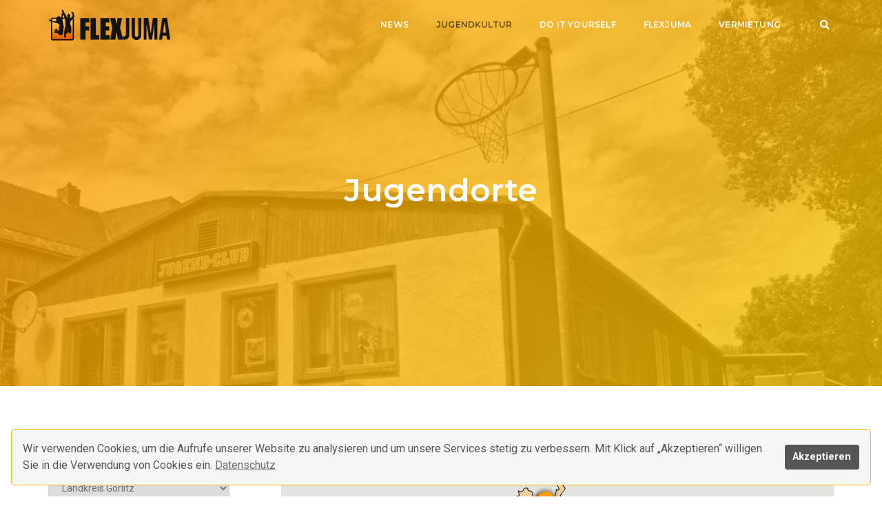

--- FILE ---
content_type: text/html; charset=utf-8
request_url: https://flexjuma.de/jugendkultur/jugendorte/
body_size: 11843
content:
<!DOCTYPE html><html lang="de"> <head> <meta charset="utf-8" /> <title>Jugendorte / FlexJuma</title><meta name="description" content=""><meta name="robots" content="index, follow"><link rel="alternate" hreflang="de" href="https://flexjuma.de/jugendkultur/jugendorte/"><link rel="canonical" href="https://flexjuma.de/jugendkultur/jugendorte/"> <meta http-equiv="X-UA-Compatible" content="IE=edge" /> <meta name="viewport" content="width=device-width,initial-scale=1.0,maximum-scale=1" /> <link rel="stylesheet" href="/assets/cache/css/bundled.frontend_dsgvo.css" media="screen"> <script src="/assets/cache/js/bundled.frontend_dsgvo.js?time=1715597012" defer media="screen"></script> <link rel="shortcut icon" href="/resources/images/favicon.png" /> <link rel="apple-touch-icon" href="/resources/images/apple-touch-icon-57x57.png" /> <link rel="apple-touch-icon" sizes="72x72" href="/resources/images/apple-touch-icon-72x72.png" /> <link rel="apple-touch-icon" sizes="114x114" href="/resources/images/apple-touch-icon-114x114.png" /> <link rel="stylesheet" href="/resources/css/animate.css" ><link rel="stylesheet" href="/resources/css/bootstrap.min.css" ><link rel="stylesheet" href="/resources/css/et-line-icons.css" ><link rel="stylesheet" href="/resources/css/font-awesome.min.css" ><link rel="stylesheet" href="/resources/css/themify-icons.css" ><link rel="stylesheet" href="/resources/css/swiper.min.css" ><link rel="stylesheet" href="/resources/css/justified-gallery.min.css" ><link rel="stylesheet" href="/resources/css/magnific-popup.css" ><link rel="stylesheet" href="/resources/revolution/css/settings.css" ><link rel="stylesheet" href="/resources/revolution/css/layers.css" ><link rel="stylesheet" href="/resources/revolution/css/navigation.css" > <link rel="stylesheet" href="/resources/css/bootsnav.css?time=1597646920" ><link rel="stylesheet" href="/resources/css/style.css?time=1655308118" ><link rel="stylesheet" href="/resources/css/responsive.css?time=1601382272" > 
<link rel="stylesheet" href="//code.jquery.com/ui/1.12.1/themes/smoothness/jquery-ui.css" type="text/css" media="all" />

<link rel="stylesheet" type="text/css" href="/assets/addons/15g_rexmaps/css/frontend.css" />
</head> <body> <header> <nav class="navbar navbar-default bootsnav navbar-top header-light background-transparent nav-box-width white-link navbar-expand-lg"> <div class="container-fluid nav-header-container"> <div class="col-auto pl-0"> <a href="/" title="FlexJuma" class="logo"> <img src="/resources/images/logo.png" data-rjs="/resources/images/logo@2x.png" class="logo-dark" alt="Logo-FlexJuma"> <img src="/resources/images/logo.png" data-rjs="/resources/images/logo@2x.png" class="logo-light default" alt="Logo-FlexJuma"> </a> </div> <div class="col accordion-menu pr-0 pr-md-3"> <button type="button" class="navbar-toggler collapsed" data-toggle="collapse" data-target="#navbar-collapse-toggle-1"> <span class="sr-only">toggle navigation</span> <span class="icon-bar"></span> <span class="icon-bar"></span> <span class="icon-bar"></span> </button> <div class="navbar-collapse collapse justify-content-end" id="navbar-collapse-toggle-1"> <ul id="accordion" class="nav navbar-nav no-margin alt-font text-normal" data-in="fadeIn" data-out="fadeOut"><li class=" "><a href="/">News</a></li><li class="dropdown simple-dropdown active"><a href="/jugendkultur/">Jugendkultur</a><i class="fas fa-angle-down dropdown-toggle" data-toggle="dropdown" aria-hidden="true"></i><ul class="dropdown-menu" role="menu"><li class="dropdown"><a href="/jugendkultur/projekte/">Projekte</a></li><li class="dropdown active"><a href="/jugendkultur/jugendorte/">Jugendorte</a></li><li class="dropdown"><a href="/jugendkultur/jugendpolitik/">Jugendpolitik</a></li><li class="dropdown"><a href="/jugendkultur/kennst-du-schon/">Kennst du schon?</a></li></ul></li><li class="dropdown simple-dropdown "><a href="/do-it-yourself/">Do it yourself</a><i class="fas fa-angle-down dropdown-toggle" data-toggle="dropdown" aria-hidden="true"></i><ul class="dropdown-menu" role="menu"><li class="dropdown"><a href="/do-it-yourself/gut-zu-wissen/">Gut zu wissen!</a></li><li class="dropdown"><a href="/do-it-yourself/foerdertoepfe/">Fördertöpfe</a></li><li class="dropdown"><a href="/do-it-yourself/downloads/">Downloads</a></li></ul></li><li class="dropdown simple-dropdown "><a href="/flexjuma/">FlexJuMa</a><i class="fas fa-angle-down dropdown-toggle" data-toggle="dropdown" aria-hidden="true"></i><ul class="dropdown-menu" role="menu"><li class="dropdown"><a href="/flexjuma/was-ist-das-flexjuma/">Was ist das FlexJuMa?</a></li><li class="dropdown"><a href="/flexjuma/uebersicht-unserer-angebote/">Übersicht unserer Angebote</a></li><li class="dropdown"><a href="/flexjuma/team/">Team</a></li><li class="dropdown"><a href="/flexjuma/kontakt/">Kontakt</a></li><li class="dropdown"><a href="/flexjuma/stellenausschreibung/">Stellenausschreibung</a></li><li class="dropdown"><a href="/flexjuma/praxisstelle/">Praxisstelle</a></li><li class="dropdown"><a href="/flexjuma/jugendring/">Jugendring</a></li><li class="dropdown"><a href="/flexjuma/impressum/">Impressum</a></li><li class="dropdown"><a href="/flexjuma/datenschutzerklaerung/">Datenschutzerklärung</a></li></ul></li><li class="dropdown simple-dropdown "><a href="/vermietung/">Vermietung</a><i class="fas fa-angle-down dropdown-toggle" data-toggle="dropdown" aria-hidden="true"></i><ul class="dropdown-menu" role="menu"><li class="dropdown"><a href="/vermietung/spielmobil-olli/">Spielmobil OLLI</a></li><li class="dropdown"><a href="/vermietung/huepfburg/">Hüpfburg</a></li><li class="dropdown"><a href="/vermietung/renault-trafic/">Renault Trafic</a></li><li class="dropdown"><a href="/vermietung/raeume/">Räume</a></li><li class="dropdown"><a href="/vermietung/zirkuszelt/">Zirkuszelt</a></li><li class="dropdown"><a href="/vermietung/partyzelt/">Partyzelt</a></li><li class="dropdown"><a href="/vermietung/soccer-arena/">Soccer-Arena</a></li><li class="dropdown"><a href="/vermietung/veranstaltungstechnik/">Veranstaltungstechnik</a></li><li class="dropdown"><a href="/vermietung/zuckerwattemaschine/">Zuckerwattemaschine</a></li><li class="dropdown"><a href="/vermietung/fotobox/">Fotobox</a></li><li class="dropdown"><a href="/vermietung/outdoor-camping/">Outdoor / Camping</a></li><li class="dropdown"><a href="/vermietung/material-technik/">Material / Technik</a></li></ul></li></ul> </div> </div> <div class="col-auto pr-0"> <div class="header-searchbar"> <a href="#search-header" class="header-search-form"><i class="fas fa-search search-button"></i></a> <form id="search-header" method="post" action="/suche/" name="search-header" class="mfp-hide search-form-result"> <div class="search-form position-relative"> <button type="submit" class="fas fa-search close-search search-button"></button> <input type="text" name="search" class="search-input" placeholder="Enter your keywords..." autocomplete="off"> </div> </form> </div> </div> </div></nav> </header> <section class="wow fadeIn parallax" data-stellar-background-ratio="0.5" style="background-image: url('/media/jugendclub_1.jpg'); background-position: 0px 0px; visibility: hidden; animation-name: fadeIn;"> <div class="opacity-medium bg-extra-dark-gray" style="background: linear-gradient(135deg, rgba(255,152,0,1) 0%, rgba(255,173,0,1) 35%, rgba(255,199,0,1) 100%);"></div> <div class="container"> <div class="row align-items-center"> <div class="col-12 d-flex flex-column justify-content-center text-center extra-small-screen page-title-large"> <h1 class="text-white-2 alt-font font-weight-600 margin-10px-bottom">Jugendorte</h1> </div> </div> </div> </section> <section> <div class="container"> <div class="row"> <aside class="col-12 col-lg-3"> <div class="d-inline-block width-100"><select name="standard" size="1" id="catRegion" onchange="loadObjectFrontend()"> <option value="1">Landkreis Görlitz</option> <option value="2">Weißwasser</option> <option value="3">Niesky</option> <option value="4">Görlitz</option> <option value="5">Löbau</option> <option value="6">Zittau</option></select></div><div class="d-inline-block width-100"><div class="category-container"><div class="list-item"><input id="switch-4" class="map-object-category" idtype="4" type="checkbox" name="Fun- & Extremsport" checked="checked" onclick="toggleObjects(4);"/><label for="switch-4" class="toggle"><div class="slider"></div></label><p class="category-label">Fun- & Extremsport</p></div><div class="list-item"><input id="switch-1" class="map-object-category" idtype="1" type="checkbox" name="Jugendclub / Jugendverein (selbstverwaltet)" checked="checked" onclick="toggleObjects(1);"/><label for="switch-1" class="toggle"><div class="slider"></div></label><p class="category-label">Jugendclub / Jugendverein (selbstverwaltet)</p></div><div class="list-item"><input id="switch-5" class="map-object-category" idtype="5" type="checkbox" name="Kinder- und Jugendhäuser (mit Sozialarbeiter*innen)" checked="checked" onclick="toggleObjects(5);"/><label for="switch-5" class="toggle"><div class="slider"></div></label><p class="category-label">Kinder- und Jugendhäuser (mit Sozialarbeiter*innen)</p></div><div class="list-item"><input id="switch-8" class="map-object-category" idtype="8" type="checkbox" name="offene Werkstätten (Makerspace, FabLabs,...)" checked="checked" onclick="toggleObjects(8);"/><label for="switch-8" class="toggle"><div class="slider"></div></label><p class="category-label">offene Werkstätten (Makerspace, FabLabs,...)</p></div><div class="list-item"><input id="switch-6" class="map-object-category" idtype="6" type="checkbox" name="Soziokulturelle & Kultur-Zentren" checked="checked" onclick="toggleObjects(6);"/><label for="switch-6" class="toggle"><div class="slider"></div></label><p class="category-label">Soziokulturelle & Kultur-Zentren</p></div><div class="list-item"><input id="switch-3" class="map-object-category" idtype="3" type="checkbox" name="Sportplätze" checked="checked" onclick="toggleObjects(3);"/><label for="switch-3" class="toggle"><div class="slider"></div></label><p class="category-label">Sportplätze</p></div><div class="list-item"><input id="switch-9" class="map-object-category" idtype="9" type="checkbox" name="Sprayflächen" checked="checked" onclick="toggleObjects(9);"/><label for="switch-9" class="toggle"><div class="slider"></div></label><p class="category-label">Sprayflächen</p></div><div class="list-item"><input id="switch-2" class="map-object-category" idtype="2" type="checkbox" name="Treffpunkte / Freizeitplätze" checked="checked" onclick="toggleObjects(2);"/><label for="switch-2" class="toggle"><div class="slider"></div></label><p class="category-label">Treffpunkte / Freizeitplätze</p></div><div class="list-item"><input id="switch-7" class="map-object-category" idtype="7" type="checkbox" name="Veranstaltungsräume" checked="checked" onclick="toggleObjects(7);"/><label for="switch-7" class="toggle"><div class="slider"></div></label><p class="category-label">Veranstaltungsräume</p></div></div></div> </aside> <main class="col-12 col-lg-9 left-sidebar md-margin-60px-bottom sm-margin-40px-bottom pr-0 md-no-padding-left"> <div class="col-12 blog-post-content margin-30px-bottom sm-margin-30px-bottom text-center text-md-left"> <div id="map_canvas" article_id="11" style="height: 480px;"></div></div><div class="modal fade" id="modalMapInfo" tabindex="-1" role="dialog" aria-labelledby="modalMapInfoTitle" aria-hidden="true"> <div class="modal-dialog modal-dialog-centered" role="document"> <div class="modal-content"> <div class="modal-header"> <h5 class="modal-title" id="modalMapInfoTitle">Modal title</h5> <button type="button" class="close" data-dismiss="modal" aria-label="Close"> <span aria-hidden="true">&times;</span> </button> </div> <div id="modalMapInfoBody" class="modal-body"> ... </div> <div class="modal-footer"> <button type="button" class="btn btn-primary" data-dismiss="modal">Close</button> </div> </div> </div></div><div class="col-12 blog-post-content margin-60px-bottom sm-margin-30px-bottom text-center text-md-left text-link-underline"> <div id="objects-result-list" class="result-list"> <div class="col-12 result-item" idType="4" idRegion="1,4"> <div class="row"> <div class="col-12 heading"> <div class="row"> <div class="col-9 col-sm-10"> <span class="result-item-name" onclick="loadModalMapInfo(4, '15° BMX- &amp; Skatehalle')"><strong>15° BMX- &amp; Skatehalle</strong></span> </div> <div class="col-3 col-sm-2"> <div class="row"> <div class="col-6 offset-sm-4 col-sm-4"> <span class="result-item-link"> <a title="Zeige Informationen" onclick="loadModalMapInfo(4, '15° BMX- &amp; Skatehalle')"> <i class="fas fa-info-circle"></i> </a> </span> </div> <div class="col-6 col-sm-4"> <span class="result-item-link"> <a title="Öffne Google Maps" style="" href="https://www.google.com/maps/dir//15%C2%B0+BMX-+%26+Skatehalle,+Am+Bahnhof+Weinh%C3%BCbel,+02826+G%C3%B6rlitz/@51.130944192770386,14.971676206359863,18z/?hl=de" onclick="event.stopImmediatePropagation();" target="_blank"> <i class="fas fa-road"></i> </a> </span> </div> </div> </div> </div> </div> </div> <div class="row"> <div class="col-12 col-sm-6"> <address> Am Bahnhof Weinhübel<br> 02826, Görlitz<br> </address> </div> <div class="col-12 col-sm-6"> <address> <div style=" display: none;"><span style="padding-right: 5px;">Tel: </span><a href="tel:"></a></div> <div style=""><span style="padding-right: 5px;">Email: </span><a href="mailto:15gradskatehalle@t-online.de">15gradskatehalle@t-online.de</a></div> <div style=""><span style="padding-right: 5px;">Web: </span><a href="https://15gradbmxskatehalle.com/" target="_blank">https://15gradbmxskatehalle.com/</a></div> </address> </div> </div> </div> <div class="col-12 result-item" idType="6,7" idRegion="1,6"> <div class="row"> <div class="col-12 heading"> <div class="row"> <div class="col-9 col-sm-10"> <span class="result-item-name" onclick="loadModalMapInfo(25, 'Alternatives Zentrum meva')"><strong>Alternatives Zentrum meva</strong></span> </div> <div class="col-3 col-sm-2"> <div class="row"> <div class="col-6 offset-sm-4 col-sm-4"> <span class="result-item-link"> <a title="Zeige Informationen" onclick="loadModalMapInfo(25, 'Alternatives Zentrum meva')"> <i class="fas fa-info-circle"></i> </a> </span> </div> <div class="col-6 col-sm-4"> <span class="result-item-link"> <a title="Öffne Google Maps" style="" href="https://www.google.com/maps/dir//Alternatives+Zentrum+meva,+Viebigstr.+16,+02899+Ostritz/@51.0076009338577,14.926868898147573,18z/?hl=de" onclick="event.stopImmediatePropagation();" target="_blank"> <i class="fas fa-road"></i> </a> </span> </div> </div> </div> </div> </div> </div> <div class="row"> <div class="col-12 col-sm-6"> <address> Viebigstr. 16<br> 02899, Ostritz<br> </address> </div> <div class="col-12 col-sm-6"> <address> <div style=" display: none;"><span style="padding-right: 5px;">Tel: </span><a href="tel:"></a></div> <div style=""><span style="padding-right: 5px;">Email: </span><a href="mailto:info@me-o-wa.de">info@me-o-wa.de</a></div> <div style=""><span style="padding-right: 5px;">Web: </span><a href="http://www.me-o-wa.de/" target="_blank">http://www.me-o-wa.de/</a></div> </address> </div> </div> </div> <div class="col-12 result-item" idType="6,7" idRegion="1,6"> <div class="row"> <div class="col-12 heading"> <div class="row"> <div class="col-9 col-sm-10"> <span class="result-item-name" onclick="loadModalMapInfo(21, 'Bunter Hund Zittau')"><strong>Bunter Hund Zittau</strong></span> </div> <div class="col-3 col-sm-2"> <div class="row"> <div class="col-6 offset-sm-4 col-sm-4"> <span class="result-item-link"> <a title="Zeige Informationen" onclick="loadModalMapInfo(21, 'Bunter Hund Zittau')"> <i class="fas fa-info-circle"></i> </a> </span> </div> <div class="col-6 col-sm-4"> <span class="result-item-link"> <a title="Öffne Google Maps" style="" href="https://www.google.com/maps/dir//Bunter+Hund+Zittau,+Rosa-Luxemburg-Stra%C3%9Fe+33,+02763+Zittau/@50.8980463083247,14.816520525131217,18z/?hl=de" onclick="event.stopImmediatePropagation();" target="_blank"> <i class="fas fa-road"></i> </a> </span> </div> </div> </div> </div> </div> </div> <div class="row"> <div class="col-12 col-sm-6"> <address> Rosa-Luxemburg-Straße 33<br> 02763, Zittau<br> </address> </div> <div class="col-12 col-sm-6"> <address> <div style=" display: none;"><span style="padding-right: 5px;">Tel: </span><a href="tel:"></a></div> <div style=" display: none;"><span style="padding-right: 5px;">Email: </span><a href="mailto:"></a></div> <div style=""><span style="padding-right: 5px;">Web: </span><a href="https://www.facebook.com/BunterHundZittau/" target="_blank">https://www.facebook.com/BunterHundZittau/</a></div> </address> </div> </div> </div> <div class="col-12 result-item" idType="5" idRegion="1,5"> <div class="row"> <div class="col-12 heading"> <div class="row"> <div class="col-9 col-sm-10"> <span class="result-item-name" onclick="loadModalMapInfo(49, 'Café Lücke')"><strong>Café Lücke</strong></span> </div> <div class="col-3 col-sm-2"> <div class="row"> <div class="col-6 offset-sm-4 col-sm-4"> <span class="result-item-link"> <a title="Zeige Informationen" onclick="loadModalMapInfo(49, 'Café Lücke')"> <i class="fas fa-info-circle"></i> </a> </span> </div> <div class="col-6 col-sm-4"> <span class="result-item-link"> <a title="Öffne Google Maps" style="" href="https://www.google.com/maps/dir//Caf%C3%A9+L%C3%BCcke,+Katzenturmg%C3%A4sschen+1,+02807+L%C3%B6bau/@51.0947,14.66581,18z/?hl=de" onclick="event.stopImmediatePropagation();" target="_blank"> <i class="fas fa-road"></i> </a> </span> </div> </div> </div> </div> </div> </div> <div class="row"> <div class="col-12 col-sm-6"> <address> Katzenturmgässchen 1<br> 02807, Löbau<br> </address> </div> <div class="col-12 col-sm-6"> <address> <div style=""><span style="padding-right: 5px;">Tel: </span><a href="tel:01523 2181533">01523 2181533</a></div> <div style=""><span style="padding-right: 5px;">Email: </span><a href="mailto:s.groescho@bbz-bautzen.de">s.groescho@bbz-bautzen.de</a></div> <div style=""><span style="padding-right: 5px;">Web: </span><a href="https://www.bbz-bautzen.de/sozialarbeit/mobile-jugendarbeit" target="_blank">https://www.bbz-bautzen.de/sozialarbeit/mobile-jugendarbeit</a></div> </address> </div> </div> </div> <div class="col-12 result-item" idType="5" idRegion="1,6"> <div class="row"> <div class="col-12 heading"> <div class="row"> <div class="col-9 col-sm-10"> <span class="result-item-name" onclick="loadModalMapInfo(53, 'Café X')"><strong>Café X</strong></span> </div> <div class="col-3 col-sm-2"> <div class="row"> <div class="col-6 offset-sm-4 col-sm-4"> <span class="result-item-link"> <a title="Zeige Informationen" onclick="loadModalMapInfo(53, 'Café X')"> <i class="fas fa-info-circle"></i> </a> </span> </div> <div class="col-6 col-sm-4"> <span class="result-item-link"> <a title="Öffne Google Maps" style="" href="https://www.google.com/maps/dir//Caf%C3%A9+X,+B%C3%B6hmische+Str.+8,+02763+Zittau/@50.89515309999999,14.8073208,18z/?hl=de" onclick="event.stopImmediatePropagation();" target="_blank"> <i class="fas fa-road"></i> </a> </span> </div> </div> </div> </div> </div> </div> <div class="row"> <div class="col-12 col-sm-6"> <address> Böhmische Str. 8<br> 02763, Zittau<br> </address> </div> <div class="col-12 col-sm-6"> <address> <div style=""><span style="padding-right: 5px;">Tel: </span><a href="tel:0179 4169208">0179 4169208</a></div> <div style=""><span style="padding-right: 5px;">Email: </span><a href="mailto:jugendcafe@dksb-zittau.de">jugendcafe@dksb-zittau.de</a></div> <div style=""><span style="padding-right: 5px;">Web: </span><a href="https://www.facebook.com/jugendcafeZi" target="_blank">https://www.facebook.com/jugendcafeZi</a></div> </address> </div> </div> </div> <div class="col-12 result-item" idType="6,7" idRegion="1,6"> <div class="row"> <div class="col-12 heading"> <div class="row"> <div class="col-9 col-sm-10"> <span class="result-item-name" onclick="loadModalMapInfo(23, 'EMIL e.V.')"><strong>EMIL e.V.</strong></span> </div> <div class="col-3 col-sm-2"> <div class="row"> <div class="col-6 offset-sm-4 col-sm-4"> <span class="result-item-link"> <a title="Zeige Informationen" onclick="loadModalMapInfo(23, 'EMIL e.V.')"> <i class="fas fa-info-circle"></i> </a> </span> </div> <div class="col-6 col-sm-4"> <span class="result-item-link"> <a title="Öffne Google Maps" style="" href="https://www.google.com/maps/dir//EMIL+e.V.,+Mandauer+Berg+13,+02763+Zittau/@50.89554424351113,14.804338498759284,18z/?hl=de" onclick="event.stopImmediatePropagation();" target="_blank"> <i class="fas fa-road"></i> </a> </span> </div> </div> </div> </div> </div> </div> <div class="row"> <div class="col-12 col-sm-6"> <address> Mandauer Berg 13<br> 02763, Zittau<br> </address> </div> <div class="col-12 col-sm-6"> <address> <div style=""><span style="padding-right: 5px;">Tel: </span><a href="tel:03583 510537">03583 510537</a></div> <div style=""><span style="padding-right: 5px;">Email: </span><a href="mailto:email@emil-zittau.de">email@emil-zittau.de</a></div> <div style=""><span style="padding-right: 5px;">Web: </span><a href="http://www.emil-zittau.de/" target="_blank">http://www.emil-zittau.de/</a></div> </address> </div> </div> </div> <div class="col-12 result-item" idType="6,7" idRegion="1,4"> <div class="row"> <div class="col-12 heading"> <div class="row"> <div class="col-9 col-sm-10"> <span class="result-item-name" onclick="loadModalMapInfo(51, 'Hospi30')"><strong>Hospi30</strong></span> </div> <div class="col-3 col-sm-2"> <div class="row"> <div class="col-6 offset-sm-4 col-sm-4"> <span class="result-item-link"> <a title="Zeige Informationen" onclick="loadModalMapInfo(51, 'Hospi30')"> <i class="fas fa-info-circle"></i> </a> </span> </div> <div class="col-6 col-sm-4"> <span class="result-item-link"> <a title="Öffne Google Maps" style="" href="https://www.google.com/maps/dir//Hospi30,+Hospitalstr.+30,+02826+G%C3%B6rlitz/@51.1507899,14.9817269,18z/?hl=de" onclick="event.stopImmediatePropagation();" target="_blank"> <i class="fas fa-road"></i> </a> </span> </div> </div> </div> </div> </div> </div> <div class="row"> <div class="col-12 col-sm-6"> <address> Hospitalstr. 30<br> 02826, Görlitz<br> </address> </div> <div class="col-12 col-sm-6"> <address> <div style=" display: none;"><span style="padding-right: 5px;">Tel: </span><a href="tel:"></a></div> <div style=""><span style="padding-right: 5px;">Email: </span><a href="mailto:hausundhof@notraces.net">hausundhof@notraces.net</a></div> <div style=""><span style="padding-right: 5px;">Web: </span><a href="https://hospi30.blackblogs.org/" target="_blank">https://hospi30.blackblogs.org/</a></div> </address> </div> </div> </div> <div class="col-12 result-item" idType="9" idRegion="1,6"> <div class="row"> <div class="col-12 heading"> <div class="row"> <div class="col-9 col-sm-10"> <span class="result-item-name" onclick="loadModalMapInfo(19, 'IW18 / Fame-Garten')"><strong>IW18 / Fame-Garten</strong></span> </div> <div class="col-3 col-sm-2"> <div class="row"> <div class="col-6 offset-sm-4 col-sm-4"> <span class="result-item-link"> <a title="Zeige Informationen" onclick="loadModalMapInfo(19, 'IW18 / Fame-Garten')"> <i class="fas fa-info-circle"></i> </a> </span> </div> <div class="col-6 col-sm-4"> <span class="result-item-link"> <a title="Öffne Google Maps" style="" href="https://www.google.com/maps/dir//IW18+%2F+Fame-Garten,+Innere+Weberstra%C3%9Fe+18,+02763+Zittau/@50.897362,14.80414,18z/?hl=de" onclick="event.stopImmediatePropagation();" target="_blank"> <i class="fas fa-road"></i> </a> </span> </div> </div> </div> </div> </div> </div> <div class="row"> <div class="col-12 col-sm-6"> <address> Innere Weberstraße 18<br> 02763, Zittau<br> </address> </div> <div class="col-12 col-sm-6"> <address> <div style=""><span style="padding-right: 5px;">Tel: </span><a href="tel:03583 5073356">03583 5073356</a></div> <div style=""><span style="padding-right: 5px;">Email: </span><a href="mailto:shop@fame-zittau.de">shop@fame-zittau.de</a></div> <div style=""><span style="padding-right: 5px;">Web: </span><a href="http://fame-zittau.de/" target="_blank">http://fame-zittau.de/</a></div> </address> </div> </div> </div> <div class="col-12 result-item" idType="1" idRegion="1,6"> <div class="row"> <div class="col-12 heading"> <div class="row"> <div class="col-9 col-sm-10"> <span class="result-item-name" onclick="loadModalMapInfo(39, 'Jugendclub Berthelsdorf')"><strong>Jugendclub Berthelsdorf</strong></span> </div> <div class="col-3 col-sm-2"> <div class="row"> <div class="col-6 offset-sm-4 col-sm-4"> <span class="result-item-link"> <a title="Zeige Informationen" onclick="loadModalMapInfo(39, 'Jugendclub Berthelsdorf')"> <i class="fas fa-info-circle"></i> </a> </span> </div> <div class="col-6 col-sm-4"> <span class="result-item-link"> <a title="Öffne Google Maps" style="" href="https://www.google.com/maps/dir//Jugendclub+Berthelsdorf,+Herrnhuter+Str.+9B,+02747+Herrnhut+OT+Berthelsdorf/@51.02539282174738,14.761661609786975,18z/?hl=de" onclick="event.stopImmediatePropagation();" target="_blank"> <i class="fas fa-road"></i> </a> </span> </div> </div> </div> </div> </div> </div> <div class="row"> <div class="col-12 col-sm-6"> <address> Herrnhuter Str. 9B<br> 02747, Herrnhut OT Berthelsdorf<br> </address> </div> <div class="col-12 col-sm-6"> <address> <div style=" display: none;"><span style="padding-right: 5px;">Tel: </span><a href="tel:"></a></div> <div style=" display: none;"><span style="padding-right: 5px;">Email: </span><a href="mailto:"></a></div> <div style=""><span style="padding-right: 5px;">Web: </span><a href="https://www.facebook.com/JCBerthelsdorf" target="_blank">https://www.facebook.com/JCBerthelsdorf</a></div> </address> </div> </div> </div> <div class="col-12 result-item" idType="1" idRegion="1,3"> <div class="row"> <div class="col-12 heading"> <div class="row"> <div class="col-9 col-sm-10"> <span class="result-item-name" onclick="loadModalMapInfo(60, 'Jugendclub Biehain')"><strong>Jugendclub Biehain</strong></span> </div> <div class="col-3 col-sm-2"> <div class="row"> <div class="col-6 offset-sm-4 col-sm-4"> <span class="result-item-link"> <a title="Zeige Informationen" onclick="loadModalMapInfo(60, 'Jugendclub Biehain')"> <i class="fas fa-info-circle"></i> </a> </span> </div> <div class="col-6 col-sm-4"> <span class="result-item-link"> <a title="Öffne Google Maps" style="" href="https://www.google.com/maps/dir//Jugendclub+Biehain,+Am+Erlchberg+1,+02923+Horka+OT+Biehain/@51.29620660455667,14.93297855854034,18z/?hl=de" onclick="event.stopImmediatePropagation();" target="_blank"> <i class="fas fa-road"></i> </a> </span> </div> </div> </div> </div> </div> </div> <div class="row"> <div class="col-12 col-sm-6"> <address> Am Erlchberg 1<br> 02923, Horka OT Biehain<br> </address> </div> <div class="col-12 col-sm-6"> <address> <div style=" display: none;"><span style="padding-right: 5px;">Tel: </span><a href="tel:"></a></div> <div style=""><span style="padding-right: 5px;">Email: </span><a href="mailto:jugendclub-biehain@gmx.de">jugendclub-biehain@gmx.de</a></div> <div style=" display: none;"><span style="padding-right: 5px;">Web: </span><a href="" target="_blank"></a></div> </address> </div> </div> </div> <div class="col-12 result-item" idType="1" idRegion="1,3"> <div class="row"> <div class="col-12 heading"> <div class="row"> <div class="col-9 col-sm-10"> <span class="result-item-name" onclick="loadModalMapInfo(57, 'Jugendclub Hähnichen')"><strong>Jugendclub Hähnichen</strong></span> </div> <div class="col-3 col-sm-2"> <div class="row"> <div class="col-6 offset-sm-4 col-sm-4"> <span class="result-item-link"> <a title="Zeige Informationen" onclick="loadModalMapInfo(57, 'Jugendclub Hähnichen')"> <i class="fas fa-info-circle"></i> </a> </span> </div> <div class="col-6 col-sm-4"> <span class="result-item-link"> <a title="Öffne Google Maps" style="" href="https://www.google.com/maps/dir//Jugendclub+H%C3%A4hnichen,+Neusorger+Weg+1,+02923+H%C3%A4hnichen/@51.366218604878135,14.86581604480743,18z/?hl=de" onclick="event.stopImmediatePropagation();" target="_blank"> <i class="fas fa-road"></i> </a> </span> </div> </div> </div> </div> </div> </div> <div class="row"> <div class="col-12 col-sm-6"> <address> Neusorger Weg 1<br> 02923, Hähnichen<br> </address> </div> <div class="col-12 col-sm-6"> <address> <div style=" display: none;"><span style="padding-right: 5px;">Tel: </span><a href="tel:"></a></div> <div style=" display: none;"><span style="padding-right: 5px;">Email: </span><a href="mailto:"></a></div> <div style=""><span style="padding-right: 5px;">Web: </span><a href="https://www.facebook.com/jugendclub.hahnichen" target="_blank">https://www.facebook.com/jugendclub.hahnichen</a></div> </address> </div> </div> </div> <div class="col-12 result-item" idType="1" idRegion="1,5"> <div class="row"> <div class="col-12 heading"> <div class="row"> <div class="col-9 col-sm-10"> <span class="result-item-name" onclick="loadModalMapInfo(40, 'Jugendclub Herwigsdorf')"><strong>Jugendclub Herwigsdorf</strong></span> </div> <div class="col-3 col-sm-2"> <div class="row"> <div class="col-6 offset-sm-4 col-sm-4"> <span class="result-item-link"> <a title="Zeige Informationen" onclick="loadModalMapInfo(40, 'Jugendclub Herwigsdorf')"> <i class="fas fa-info-circle"></i> </a> </span> </div> <div class="col-6 col-sm-4"> <span class="result-item-link"> <a title="Öffne Google Maps" style="" href="https://www.google.com/maps/dir//Jugendclub+Herwigsdorf,+Niederhofstr.+23a,+02708+Rosenbach+OT+Herwigsdorf/@51.082655403457,14.734514107969279,18z/?hl=de" onclick="event.stopImmediatePropagation();" target="_blank"> <i class="fas fa-road"></i> </a> </span> </div> </div> </div> </div> </div> </div> <div class="row"> <div class="col-12 col-sm-6"> <address> Niederhofstr. 23a<br> 02708, Rosenbach OT Herwigsdorf<br> </address> </div> <div class="col-12 col-sm-6"> <address> <div style=" display: none;"><span style="padding-right: 5px;">Tel: </span><a href="tel:"></a></div> <div style=" display: none;"><span style="padding-right: 5px;">Email: </span><a href="mailto:"></a></div> <div style=" display: none;"><span style="padding-right: 5px;">Web: </span><a href="" target="_blank"></a></div> </address> </div> </div> </div> <div class="col-12 result-item" idType="1" idRegion="1,4"> <div class="row"> <div class="col-12 heading"> <div class="row"> <div class="col-9 col-sm-10"> <span class="result-item-name" onclick="loadModalMapInfo(64, 'Jugendclub KB1')"><strong>Jugendclub KB1</strong></span> </div> <div class="col-3 col-sm-2"> <div class="row"> <div class="col-6 offset-sm-4 col-sm-4"> <span class="result-item-link"> <a title="Zeige Informationen" onclick="loadModalMapInfo(64, 'Jugendclub KB1')"> <i class="fas fa-info-circle"></i> </a> </span> </div> <div class="col-6 col-sm-4"> <span class="result-item-link"> <a title="Öffne Google Maps" style="" href="https://www.google.com/maps/dir//Jugendclub+KB1,+Conrad-Schiedt-Str.+23,+02826+G%C3%B6rlitz/@51.154926382813144,14.9761782169342,18z/?hl=de" onclick="event.stopImmediatePropagation();" target="_blank"> <i class="fas fa-road"></i> </a> </span> </div> </div> </div> </div> </div> </div> <div class="row"> <div class="col-12 col-sm-6"> <address> Conrad-Schiedt-Str. 23<br> 02826, Görlitz<br> </address> </div> <div class="col-12 col-sm-6"> <address> <div style=" display: none;"><span style="padding-right: 5px;">Tel: </span><a href="tel:"></a></div> <div style=""><span style="padding-right: 5px;">Email: </span><a href="mailto:jason@second-atempt.de">jason@second-atempt.de</a></div> <div style=""><span style="padding-right: 5px;">Web: </span><a href="https://www.instagram.com/kb1_jugendclub/" target="_blank">https://www.instagram.com/kb1_jugendclub/</a></div> </address> </div> </div> </div> <div class="col-12 result-item" idType="1" idRegion="1,2"> <div class="row"> <div class="col-12 heading"> <div class="row"> <div class="col-9 col-sm-10"> <span class="result-item-name" onclick="loadModalMapInfo(61, 'Jugendclub Kringelsdorf')"><strong>Jugendclub Kringelsdorf</strong></span> </div> <div class="col-3 col-sm-2"> <div class="row"> <div class="col-6 offset-sm-4 col-sm-4"> <span class="result-item-link"> <a title="Zeige Informationen" onclick="loadModalMapInfo(61, 'Jugendclub Kringelsdorf')"> <i class="fas fa-info-circle"></i> </a> </span> </div> <div class="col-6 col-sm-4"> <span class="result-item-link"> <a title="Öffne Google Maps" style="" href="https://www.google.com/maps/dir//Jugendclub+Kringelsdorf,+Rietschener+Str.+17a,+02943+Boxberg+OT+Kringelsdorf/@51.38458121927403,14.612517613172527,18z/?hl=de" onclick="event.stopImmediatePropagation();" target="_blank"> <i class="fas fa-road"></i> </a> </span> </div> </div> </div> </div> </div> </div> <div class="row"> <div class="col-12 col-sm-6"> <address> Rietschener Str. 17a<br> 02943, Boxberg OT Kringelsdorf<br> </address> </div> <div class="col-12 col-sm-6"> <address> <div style=" display: none;"><span style="padding-right: 5px;">Tel: </span><a href="tel:"></a></div> <div style=""><span style="padding-right: 5px;">Email: </span><a href="mailto:jugendclub.kringelsdorf@gmx.de">jugendclub.kringelsdorf@gmx.de</a></div> <div style=""><span style="padding-right: 5px;">Web: </span><a href="https://www.instagram.com/jugendclub.kringelsdorf/" target="_blank">https://www.instagram.com/jugendclub.kringelsdorf/</a></div> </address> </div> </div> </div> <div class="col-12 result-item" idType="1" idRegion="1,6"> <div class="row"> <div class="col-12 heading"> <div class="row"> <div class="col-9 col-sm-10"> <span class="result-item-name" onclick="loadModalMapInfo(43, 'Jugendclub Lückendorf')"><strong>Jugendclub Lückendorf</strong></span> </div> <div class="col-3 col-sm-2"> <div class="row"> <div class="col-6 offset-sm-4 col-sm-4"> <span class="result-item-link"> <a title="Zeige Informationen" onclick="loadModalMapInfo(43, 'Jugendclub Lückendorf')"> <i class="fas fa-info-circle"></i> </a> </span> </div> <div class="col-6 col-sm-4"> <span class="result-item-link"> <a title="Öffne Google Maps" style="" href="https://www.google.com/maps/dir//Jugendclub+L%C3%BCckendorf,+Kirchbergstr.+6,+02797+Oybin+OT+L%C3%BCckendorf/@50.83162155270016,14.76447752761269,18z/?hl=de" onclick="event.stopImmediatePropagation();" target="_blank"> <i class="fas fa-road"></i> </a> </span> </div> </div> </div> </div> </div> </div> <div class="row"> <div class="col-12 col-sm-6"> <address> Kirchbergstr. 6<br> 02797, Oybin OT Lückendorf<br> </address> </div> <div class="col-12 col-sm-6"> <address> <div style=" display: none;"><span style="padding-right: 5px;">Tel: </span><a href="tel:"></a></div> <div style=" display: none;"><span style="padding-right: 5px;">Email: </span><a href="mailto:"></a></div> <div style=""><span style="padding-right: 5px;">Web: </span><a href="www.facebook.com/JCLueckendorf" target="_blank">www.facebook.com/JCLueckendorf</a></div> </address> </div> </div> </div> <div class="col-12 result-item" idType="1" idRegion="1,3"> <div class="row"> <div class="col-12 heading"> <div class="row"> <div class="col-9 col-sm-10"> <span class="result-item-name" onclick="loadModalMapInfo(26, 'Jugendclub Markersdorf e.V. &quot;Conti&quot;')"><strong>Jugendclub Markersdorf e.V. &quot;Conti&quot;</strong></span> </div> <div class="col-3 col-sm-2"> <div class="row"> <div class="col-6 offset-sm-4 col-sm-4"> <span class="result-item-link"> <a title="Zeige Informationen" onclick="loadModalMapInfo(26, 'Jugendclub Markersdorf e.V. &quot;Conti&quot;')"> <i class="fas fa-info-circle"></i> </a> </span> </div> <div class="col-6 col-sm-4"> <span class="result-item-link"> <a title="Öffne Google Maps" style="" href="https://www.google.com/maps/dir//Jugendclub+Markersdorf+e.V.+%22Conti%22,+Erligheimer+Ring+15,+02829+Markersdorf/@51.1429073309762,14.868576131282802,18z/?hl=de" onclick="event.stopImmediatePropagation();" target="_blank"> <i class="fas fa-road"></i> </a> </span> </div> </div> </div> </div> </div> </div> <div class="row"> <div class="col-12 col-sm-6"> <address> Erligheimer Ring 15<br> 02829, Markersdorf<br> </address> </div> <div class="col-12 col-sm-6"> <address> <div style=" display: none;"><span style="padding-right: 5px;">Tel: </span><a href="tel:"></a></div> <div style=""><span style="padding-right: 5px;">Email: </span><a href="mailto:jcm-conti@gmx.de">jcm-conti@gmx.de</a></div> <div style=""><span style="padding-right: 5px;">Web: </span><a href="https://www.facebook.com/Jcm-conti-Jugendclub-Markersdorf-1593746034241868" target="_blank">https://www.facebook.com/Jcm-conti-Jugendclub-Markersdorf-1593746034241868</a></div> </address> </div> </div> </div> <div class="col-12 result-item" idType="1" idRegion="1,2"> <div class="row"> <div class="col-12 heading"> <div class="row"> <div class="col-9 col-sm-10"> <span class="result-item-name" onclick="loadModalMapInfo(59, 'Jugendclub Nochten')"><strong>Jugendclub Nochten</strong></span> </div> <div class="col-3 col-sm-2"> <div class="row"> <div class="col-6 offset-sm-4 col-sm-4"> <span class="result-item-link"> <a title="Zeige Informationen" onclick="loadModalMapInfo(59, 'Jugendclub Nochten')"> <i class="fas fa-info-circle"></i> </a> </span> </div> <div class="col-6 col-sm-4"> <span class="result-item-link"> <a title="Öffne Google Maps" style="" href="https://www.google.com/maps/dir//Jugendclub+Nochten,+Parkstr.+67a,+02943+Boxberg+OT+Nochten/@51.429886545432986,14.596946048736568,18z/?hl=de" onclick="event.stopImmediatePropagation();" target="_blank"> <i class="fas fa-road"></i> </a> </span> </div> </div> </div> </div> </div> </div> <div class="row"> <div class="col-12 col-sm-6"> <address> Parkstr. 67a<br> 02943, Boxberg OT Nochten<br> </address> </div> <div class="col-12 col-sm-6"> <address> <div style=" display: none;"><span style="padding-right: 5px;">Tel: </span><a href="tel:"></a></div> <div style=""><span style="padding-right: 5px;">Email: </span><a href="mailto:jcnochten@gmail.com">jcnochten@gmail.com</a></div> <div style=" display: none;"><span style="padding-right: 5px;">Web: </span><a href="" target="_blank"></a></div> </address> </div> </div> </div> <div class="col-12 result-item" idType="1" idRegion="1,2"> <div class="row"> <div class="col-12 heading"> <div class="row"> <div class="col-9 col-sm-10"> <span class="result-item-name" onclick="loadModalMapInfo(58, 'Jugendclub Rietschen')"><strong>Jugendclub Rietschen</strong></span> </div> <div class="col-3 col-sm-2"> <div class="row"> <div class="col-6 offset-sm-4 col-sm-4"> <span class="result-item-link"> <a title="Zeige Informationen" onclick="loadModalMapInfo(58, 'Jugendclub Rietschen')"> <i class="fas fa-info-circle"></i> </a> </span> </div> <div class="col-6 col-sm-4"> <span class="result-item-link"> <a title="Öffne Google Maps" style="" href="https://www.google.com/maps/dir//Jugendclub+Rietschen,+Landstr.+16+,+02956+Rietschen+OT+Hammerstadt/@51.39649225948462,14.750915575027461,18z/?hl=de" onclick="event.stopImmediatePropagation();" target="_blank"> <i class="fas fa-road"></i> </a> </span> </div> </div> </div> </div> </div> </div> <div class="row"> <div class="col-12 col-sm-6"> <address> Landstr. 16 <br> 02956, Rietschen OT Hammerstadt<br> </address> </div> <div class="col-12 col-sm-6"> <address> <div style=" display: none;"><span style="padding-right: 5px;">Tel: </span><a href="tel:"></a></div> <div style=" display: none;"><span style="padding-right: 5px;">Email: </span><a href="mailto:"></a></div> <div style=" display: none;"><span style="padding-right: 5px;">Web: </span><a href="" target="_blank"></a></div> </address> </div> </div> </div> <div class="col-12 result-item" idType="1" idRegion="1,3"> <div class="row"> <div class="col-12 heading"> <div class="row"> <div class="col-9 col-sm-10"> <span class="result-item-name" onclick="loadModalMapInfo(27, 'Jugendclub Sandförstgen e.V.')"><strong>Jugendclub Sandförstgen e.V.</strong></span> </div> <div class="col-3 col-sm-2"> <div class="row"> <div class="col-6 offset-sm-4 col-sm-4"> <span class="result-item-link"> <a title="Zeige Informationen" onclick="loadModalMapInfo(27, 'Jugendclub Sandförstgen e.V.')"> <i class="fas fa-info-circle"></i> </a> </span> </div> <div class="col-6 col-sm-4"> <span class="result-item-link"> <a title="Öffne Google Maps" style="" href="https://www.google.com/maps/dir//Jugendclub+Sandf%C3%B6rstgen+e.V.,+An+der+Loose+7,+02906+Hohendubrau/@51.23757422414579,14.650074169311544,18z/?hl=de" onclick="event.stopImmediatePropagation();" target="_blank"> <i class="fas fa-road"></i> </a> </span> </div> </div> </div> </div> </div> </div> <div class="row"> <div class="col-12 col-sm-6"> <address> An der Loose 7<br> 02906, Hohendubrau<br> </address> </div> <div class="col-12 col-sm-6"> <address> <div style=" display: none;"><span style="padding-right: 5px;">Tel: </span><a href="tel:"></a></div> <div style=" display: none;"><span style="padding-right: 5px;">Email: </span><a href="mailto:"></a></div> <div style=""><span style="padding-right: 5px;">Web: </span><a href="https://www.facebook.com/JugendclubSandforstgen/" target="_blank">https://www.facebook.com/JugendclubSandforstgen/</a></div> </address> </div> </div> </div> <div class="col-12 result-item" idType="1" idRegion="1,6"> <div class="row"> <div class="col-12 heading"> <div class="row"> <div class="col-9 col-sm-10"> <span class="result-item-name" onclick="loadModalMapInfo(38, 'Jugendclub Schönau-Berzdorf e.V.')"><strong>Jugendclub Schönau-Berzdorf e.V.</strong></span> </div> <div class="col-3 col-sm-2"> <div class="row"> <div class="col-6 offset-sm-4 col-sm-4"> <span class="result-item-link"> <a title="Zeige Informationen" onclick="loadModalMapInfo(38, 'Jugendclub Schönau-Berzdorf e.V.')"> <i class="fas fa-info-circle"></i> </a> </span> </div> <div class="col-6 col-sm-4"> <span class="result-item-link"> <a title="Öffne Google Maps" style="" href="https://www.google.com/maps/dir//Jugendclub+Sch%C3%B6nau-Berzdorf+e.V.,+Am+Gemeindeamt+5,+02899+Sch%C3%B6nau-Berzdorf+auf+dem+Eigen/@51.06312628658797,14.884295131282798,18z/?hl=de" onclick="event.stopImmediatePropagation();" target="_blank"> <i class="fas fa-road"></i> </a> </span> </div> </div> </div> </div> </div> </div> <div class="row"> <div class="col-12 col-sm-6"> <address> Am Gemeindeamt 5<br> 02899, Schönau-Berzdorf auf dem Eigen<br> </address> </div> <div class="col-12 col-sm-6"> <address> <div style=" display: none;"><span style="padding-right: 5px;">Tel: </span><a href="tel:"></a></div> <div style=""><span style="padding-right: 5px;">Email: </span><a href="mailto:vorstand.jugendclub@gmx.de">vorstand.jugendclub@gmx.de</a></div> <div style=""><span style="padding-right: 5px;">Web: </span><a href="https://www.facebook.com/Jugendclub-Sch%C3%B6nau-Berzdorf-eV-537435393277774/" target="_blank">https://www.facebook.com/Jugendclub-Sch%C3%B6nau-Berzdorf-eV-537435393277774/</a></div> </address> </div> </div> </div> <div class="col-12 result-item" idType="1" idRegion="3"> <div class="row"> <div class="col-12 heading"> <div class="row"> <div class="col-9 col-sm-10"> <span class="result-item-name" onclick="loadModalMapInfo(63, 'Jugendclub Weigersdorf')"><strong>Jugendclub Weigersdorf</strong></span> </div> <div class="col-3 col-sm-2"> <div class="row"> <div class="col-6 offset-sm-4 col-sm-4"> <span class="result-item-link"> <a title="Zeige Informationen" onclick="loadModalMapInfo(63, 'Jugendclub Weigersdorf')"> <i class="fas fa-info-circle"></i> </a> </span> </div> <div class="col-6 col-sm-4"> <span class="result-item-link"> <a title="Öffne Google Maps" style="" href="https://www.google.com/maps/dir//Jugendclub+Weigersdorf,+Kurt-Scheuerlein-Ring+9,+02906+Weigersdorf+OT+Hohendubrau/@51.26004600379755,14.642264652252193,18z/?hl=de" onclick="event.stopImmediatePropagation();" target="_blank"> <i class="fas fa-road"></i> </a> </span> </div> </div> </div> </div> </div> </div> <div class="row"> <div class="col-12 col-sm-6"> <address> Kurt-Scheuerlein-Ring 9<br> 02906, Weigersdorf OT Hohendubrau<br> </address> </div> <div class="col-12 col-sm-6"> <address> <div style=""><span style="padding-right: 5px;">Tel: </span><a href="tel:0162 1925747">0162 1925747</a></div> <div style=" display: none;"><span style="padding-right: 5px;">Email: </span><a href="mailto:"></a></div> <div style=""><span style="padding-right: 5px;">Web: </span><a href="https://www.instagram.com/jugendclub_weigersdorf_/" target="_blank">https://www.instagram.com/jugendclub_weigersdorf_/</a></div> </address> </div> </div> </div> <div class="col-12 result-item" idType="5" idRegion="1,4"> <div class="row"> <div class="col-12 heading"> <div class="row"> <div class="col-9 col-sm-10"> <span class="result-item-name" onclick="loadModalMapInfo(52, 'Jugendhaus Cateedrale')"><strong>Jugendhaus Cateedrale</strong></span> </div> <div class="col-3 col-sm-2"> <div class="row"> <div class="col-6 offset-sm-4 col-sm-4"> <span class="result-item-link"> <a title="Zeige Informationen" onclick="loadModalMapInfo(52, 'Jugendhaus Cateedrale')"> <i class="fas fa-info-circle"></i> </a> </span> </div> <div class="col-6 col-sm-4"> <span class="result-item-link"> <a title="Öffne Google Maps" style="" href="https://www.google.com/maps/dir//Jugendhaus+Cateedrale,+Christoph-L%C3%BCders-Str.+47,+02826+G%C3%B6rlitz/@51.1562247,14.9808418,18z/?hl=de" onclick="event.stopImmediatePropagation();" target="_blank"> <i class="fas fa-road"></i> </a> </span> </div> </div> </div> </div> </div> </div> <div class="row"> <div class="col-12 col-sm-6"> <address> Christoph-Lüders-Str. 47<br> 02826, Görlitz<br> </address> </div> <div class="col-12 col-sm-6"> <address> <div style=""><span style="padding-right: 5px;">Tel: </span><a href="tel:03581 315948">03581 315948</a></div> <div style=""><span style="padding-right: 5px;">Email: </span><a href="mailto:catee@cateedrale.de">catee@cateedrale.de</a></div> <div style=""><span style="padding-right: 5px;">Web: </span><a href="https://www.facebook.com/cateedrale/" target="_blank">https://www.facebook.com/cateedrale/</a></div> </address> </div> </div> </div> <div class="col-12 result-item" idType="1,6,7,9" idRegion="1,4"> <div class="row"> <div class="col-12 heading"> <div class="row"> <div class="col-9 col-sm-10"> <span class="result-item-name" onclick="loadModalMapInfo(50, 'Jugendkulturzentrum BASTA!')"><strong>Jugendkulturzentrum BASTA!</strong></span> </div> <div class="col-3 col-sm-2"> <div class="row"> <div class="col-6 offset-sm-4 col-sm-4"> <span class="result-item-link"> <a title="Zeige Informationen" onclick="loadModalMapInfo(50, 'Jugendkulturzentrum BASTA!')"> <i class="fas fa-info-circle"></i> </a> </span> </div> <div class="col-6 col-sm-4"> <span class="result-item-link"> <a title="Öffne Google Maps" style="" href="https://www.google.com/maps/dir//Jugendkulturzentrum+BASTA%21,+Hotherstr.+25,+02826+G%C3%B6rlitz/@51.1587265,14.992786,18z/?hl=de" onclick="event.stopImmediatePropagation();" target="_blank"> <i class="fas fa-road"></i> </a> </span> </div> </div> </div> </div> </div> </div> <div class="row"> <div class="col-12 col-sm-6"> <address> Hotherstr. 25<br> 02826, Görlitz<br> </address> </div> <div class="col-12 col-sm-6"> <address> <div style=""><span style="padding-right: 5px;">Tel: </span><a href="tel:03581 417134">03581 417134</a></div> <div style=""><span style="padding-right: 5px;">Email: </span><a href="mailto:info@basta-club.net">info@basta-club.net</a></div> <div style=""><span style="padding-right: 5px;">Web: </span><a href="https://www.basta-club.net/" target="_blank">https://www.basta-club.net/</a></div> </address> </div> </div> </div> <div class="col-12 result-item" idType="1" idRegion="1,6"> <div class="row"> <div class="col-12 heading"> <div class="row"> <div class="col-9 col-sm-10"> <span class="result-item-name" onclick="loadModalMapInfo(42, 'Jugendtreff &quot;Europaeck&quot; Hain e.V.')"><strong>Jugendtreff &quot;Europaeck&quot; Hain e.V.</strong></span> </div> <div class="col-3 col-sm-2"> <div class="row"> <div class="col-6 offset-sm-4 col-sm-4"> <span class="result-item-link"> <a title="Zeige Informationen" onclick="loadModalMapInfo(42, 'Jugendtreff &quot;Europaeck&quot; Hain e.V.')"> <i class="fas fa-info-circle"></i> </a> </span> </div> <div class="col-6 col-sm-4"> <span class="result-item-link"> <a title="Öffne Google Maps" style="" href="https://www.google.com/maps/dir//Jugendtreff+%22Europaeck%22+Hain+e.V.,+Jonsdorfer+Str.+19,+02797+Oybin/@50.833374831903875,14.721837332506169,18z/?hl=de" onclick="event.stopImmediatePropagation();" target="_blank"> <i class="fas fa-road"></i> </a> </span> </div> </div> </div> </div> </div> </div> <div class="row"> <div class="col-12 col-sm-6"> <address> Jonsdorfer Str. 19<br> 02797, Oybin<br> </address> </div> <div class="col-12 col-sm-6"> <address> <div style=" display: none;"><span style="padding-right: 5px;">Tel: </span><a href="tel:"></a></div> <div style=" display: none;"><span style="padding-right: 5px;">Email: </span><a href="mailto:"></a></div> <div style=""><span style="padding-right: 5px;">Web: </span><a href="www.facebook.com/Europaeck" target="_blank">www.facebook.com/Europaeck</a></div> </address> </div> </div> </div> <div class="col-12 result-item" idType="5" idRegion="1,5"> <div class="row"> <div class="col-12 heading"> <div class="row"> <div class="col-9 col-sm-10"> <span class="result-item-name" onclick="loadModalMapInfo(34, 'Jugendtreff &quot;Waschküche&quot;')"><strong>Jugendtreff &quot;Waschküche&quot;</strong></span> </div> <div class="col-3 col-sm-2"> <div class="row"> <div class="col-6 offset-sm-4 col-sm-4"> <span class="result-item-link"> <a title="Zeige Informationen" onclick="loadModalMapInfo(34, 'Jugendtreff &quot;Waschküche&quot;')"> <i class="fas fa-info-circle"></i> </a> </span> </div> <div class="col-6 col-sm-4"> <span class="result-item-link"> <a title="Öffne Google Maps" style="" href="https://www.google.com/maps/dir//Jugendtreff+%22Waschk%C3%BCche%22,+Martin-Luther-Str.+5,+02708+L%C3%B6bau/@51.09233140049073,14.664571836805331,18z/?hl=de" onclick="event.stopImmediatePropagation();" target="_blank"> <i class="fas fa-road"></i> </a> </span> </div> </div> </div> </div> </div> </div> <div class="row"> <div class="col-12 col-sm-6"> <address> Martin-Luther-Str. 5<br> 02708, Löbau<br> </address> </div> <div class="col-12 col-sm-6"> <address> <div style=""><span style="padding-right: 5px;">Tel: </span><a href="tel:03585 403966">03585 403966</a></div> <div style=""><span style="padding-right: 5px;">Email: </span><a href="mailto:cvjm-loebau@web.de">cvjm-loebau@web.de</a></div> <div style=""><span style="padding-right: 5px;">Web: </span><a href="http://www.cvjm-loebau.de/#xl_xr_page_waschkueche" target="_blank">http://www.cvjm-loebau.de/#xl_xr_page_waschkueche</a></div> </address> </div> </div> </div> <div class="col-12 result-item" idType="5" idRegion="1,3"> <div class="row"> <div class="col-12 heading"> <div class="row"> <div class="col-9 col-sm-10"> <span class="result-item-name" onclick="loadModalMapInfo(28, 'Jugendzentrum H.O.L.Z.')"><strong>Jugendzentrum H.O.L.Z.</strong></span> </div> <div class="col-3 col-sm-2"> <div class="row"> <div class="col-6 offset-sm-4 col-sm-4"> <span class="result-item-link"> <a title="Zeige Informationen" onclick="loadModalMapInfo(28, 'Jugendzentrum H.O.L.Z.')"> <i class="fas fa-info-circle"></i> </a> </span> </div> <div class="col-6 col-sm-4"> <span class="result-item-link"> <a title="Öffne Google Maps" style="" href="https://www.google.com/maps/dir//Jugendzentrum+H.O.L.Z.,+Gartenstr.+16,+02906+Niesky/@51.296219744060664,14.822096512897494,18z/?hl=de" onclick="event.stopImmediatePropagation();" target="_blank"> <i class="fas fa-road"></i> </a> </span> </div> </div> </div> </div> </div> </div> <div class="row"> <div class="col-12 col-sm-6"> <address> Gartenstr. 16<br> 02906, Niesky<br> </address> </div> <div class="col-12 col-sm-6"> <address> <div style=""><span style="padding-right: 5px;">Tel: </span><a href="tel:03588 201780">03588 201780</a></div> <div style=""><span style="padding-right: 5px;">Email: </span><a href="mailto:juzniesky@jugendring-oberlausitz.de">juzniesky@jugendring-oberlausitz.de</a></div> <div style=""><span style="padding-right: 5px;">Web: </span><a href="http://www.jugendring-ol.de/index.php?article_id=27" target="_blank">http://www.jugendring-ol.de/index.php?article_id=27</a></div> </address> </div> </div> </div> <div class="col-12 result-item" idType="1" idRegion="1,6"> <div class="row"> <div class="col-12 heading"> <div class="row"> <div class="col-9 col-sm-10"> <span class="result-item-name" onclick="loadModalMapInfo(24, 'Kinder und Jugendverein Neundorf a.d. Eigen e.V')"><strong>Kinder und Jugendverein Neundorf a.d. Eigen e.V</strong></span> </div> <div class="col-3 col-sm-2"> <div class="row"> <div class="col-6 offset-sm-4 col-sm-4"> <span class="result-item-link"> <a title="Zeige Informationen" onclick="loadModalMapInfo(24, 'Kinder und Jugendverein Neundorf a.d. Eigen e.V')"> <i class="fas fa-info-circle"></i> </a> </span> </div> <div class="col-6 col-sm-4"> <span class="result-item-link"> <a title="Öffne Google Maps" style="" href="https://www.google.com/maps/dir//Kinder+und+Jugendverein+Neundorf+a.d.+Eigen+e.V,+Neundorferweg+13,+02747+Herrnhut+OT+Neundorf/@51.006771,14.82107,18z/?hl=de" onclick="event.stopImmediatePropagation();" target="_blank"> <i class="fas fa-road"></i> </a> </span> </div> </div> </div> </div> </div> </div> <div class="row"> <div class="col-12 col-sm-6"> <address> Neundorferweg 13<br> 02747, Herrnhut OT Neundorf<br> </address> </div> <div class="col-12 col-sm-6"> <address> <div style=" display: none;"><span style="padding-right: 5px;">Tel: </span><a href="tel:"></a></div> <div style=""><span style="padding-right: 5px;">Email: </span><a href="mailto:kinderundjugenverein@yahoo.de">kinderundjugenverein@yahoo.de</a></div> <div style=""><span style="padding-right: 5px;">Web: </span><a href="https://www.facebook.com/Kinder-und-Jugendverein-Neundorf-auf-dem-Eigen-eV-1609526932470839/" target="_blank">https://www.facebook.com/Kinder-und-Jugendverein-Neundorf-auf-dem-Eigen-eV-1609526932470839/</a></div> </address> </div> </div> </div> <div class="col-12 result-item" idType="5" idRegion="1,4"> <div class="row"> <div class="col-12 heading"> <div class="row"> <div class="col-9 col-sm-10"> <span class="result-item-name" onclick="loadModalMapInfo(36, 'Kinder-Kultur-Café Camaleón')"><strong>Kinder-Kultur-Café Camaleón</strong></span> </div> <div class="col-3 col-sm-2"> <div class="row"> <div class="col-6 offset-sm-4 col-sm-4"> <span class="result-item-link"> <a title="Zeige Informationen" onclick="loadModalMapInfo(36, 'Kinder-Kultur-Café Camaleón')"> <i class="fas fa-info-circle"></i> </a> </span> </div> <div class="col-6 col-sm-4"> <span class="result-item-link"> <a title="Öffne Google Maps" style="" href="https://www.google.com/maps/dir//Kinder-Kultur-Caf%C3%A9+Camale%C3%B3n,+Lutherplatz+5,+02826+G%C3%B6rlitz/@51.15171099160753,14.977701043568592,18z/?hl=de" onclick="event.stopImmediatePropagation();" target="_blank"> <i class="fas fa-road"></i> </a> </span> </div> </div> </div> </div> </div> </div> <div class="row"> <div class="col-12 col-sm-6"> <address> Lutherplatz 5<br> 02826, Görlitz<br> </address> </div> <div class="col-12 col-sm-6"> <address> <div style=""><span style="padding-right: 5px;">Tel: </span><a href="tel:03581 878295">03581 878295</a></div> <div style=""><span style="padding-right: 5px;">Email: </span><a href="mailto:info@tierra-goerlitz.de">info@tierra-goerlitz.de</a></div> <div style=""><span style="padding-right: 5px;">Web: </span><a href="http://tierra-goerlitz.de/camaleon/" target="_blank">http://tierra-goerlitz.de/camaleon/</a></div> </address> </div> </div> </div> <div class="col-12 result-item" idType="1,7" idRegion="1,5"> <div class="row"> <div class="col-12 heading"> <div class="row"> <div class="col-9 col-sm-10"> <span class="result-item-name" onclick="loadModalMapInfo(29, 'Klub Klinik Löbau')"><strong>Klub Klinik Löbau</strong></span> </div> <div class="col-3 col-sm-2"> <div class="row"> <div class="col-6 offset-sm-4 col-sm-4"> <span class="result-item-link"> <a title="Zeige Informationen" onclick="loadModalMapInfo(29, 'Klub Klinik Löbau')"> <i class="fas fa-info-circle"></i> </a> </span> </div> <div class="col-6 col-sm-4"> <span class="result-item-link"> <a title="Öffne Google Maps" style="" href="https://www.google.com/maps/dir//Klub+Klinik+L%C3%B6bau,+Mozartstr.+3,+02708+L%C3%B6bau/@51.09494795471112,14.673270771758258,18z/?hl=de" onclick="event.stopImmediatePropagation();" target="_blank"> <i class="fas fa-road"></i> </a> </span> </div> </div> </div> </div> </div> </div> <div class="row"> <div class="col-12 col-sm-6"> <address> Mozartstr. 3<br> 02708, Löbau<br> </address> </div> <div class="col-12 col-sm-6"> <address> <div style=" display: none;"><span style="padding-right: 5px;">Tel: </span><a href="tel:"></a></div> <div style=""><span style="padding-right: 5px;">Email: </span><a href="mailto:klinik-booking@gmx.de">klinik-booking@gmx.de</a></div> <div style=""><span style="padding-right: 5px;">Web: </span><a href="https://www.facebook.com/profile.php?id=100057056725602" target="_blank">https://www.facebook.com/profile.php?id=100057056725602</a></div> </address> </div> </div> </div> <div class="col-12 result-item" idType="3,6,7,8" idRegion="1,4"> <div class="row"> <div class="col-12 heading"> <div class="row"> <div class="col-9 col-sm-10"> <span class="result-item-name" onclick="loadModalMapInfo(44, 'Kühlhaus Görlitz')"><strong>Kühlhaus Görlitz</strong></span> </div> <div class="col-3 col-sm-2"> <div class="row"> <div class="col-6 offset-sm-4 col-sm-4"> <span class="result-item-link"> <a title="Zeige Informationen" onclick="loadModalMapInfo(44, 'Kühlhaus Görlitz')"> <i class="fas fa-info-circle"></i> </a> </span> </div> <div class="col-6 col-sm-4"> <span class="result-item-link"> <a title="Öffne Google Maps" style="" href="https://www.google.com/maps/dir//K%C3%BChlhaus+G%C3%B6rlitz,+Am+Bahnhof+Weinh%C3%BCbel+2,+02827+G%C3%B6rlitz/@51.12983999999999,14.97026,18z/?hl=de" onclick="event.stopImmediatePropagation();" target="_blank"> <i class="fas fa-road"></i> </a> </span> </div> </div> </div> </div> </div> </div> <div class="row"> <div class="col-12 col-sm-6"> <address> Am Bahnhof Weinhübel 2<br> 02827, Görlitz<br> </address> </div> <div class="col-12 col-sm-6"> <address> <div style=""><span style="padding-right: 5px;">Tel: </span><a href="tel:03581 429926">03581 429926</a></div> <div style=""><span style="padding-right: 5px;">Email: </span><a href="mailto:kontakt@kuehlhaus-goerlitz.de">kontakt@kuehlhaus-goerlitz.de</a></div> <div style=""><span style="padding-right: 5px;">Web: </span><a href="https://kuehlhaus-goerlitz.de/" target="_blank">https://kuehlhaus-goerlitz.de/</a></div> </address> </div> </div> </div> <div class="col-12 result-item" idType="6,7,8" idRegion="1,5"> <div class="row"> <div class="col-12 heading"> <div class="row"> <div class="col-9 col-sm-10"> <span class="result-item-name" onclick="loadModalMapInfo(48, 'Kultur.Werkstatt B26 / Makerspace &quot;Geistesblitz&quot;')"><strong>Kultur.Werkstatt B26 / Makerspace &quot;Geistesblitz&quot;</strong></span> </div> <div class="col-3 col-sm-2"> <div class="row"> <div class="col-6 offset-sm-4 col-sm-4"> <span class="result-item-link"> <a title="Zeige Informationen" onclick="loadModalMapInfo(48, 'Kultur.Werkstatt B26 / Makerspace &quot;Geistesblitz&quot;')"> <i class="fas fa-info-circle"></i> </a> </span> </div> <div class="col-6 col-sm-4"> <span class="result-item-link"> <a title="Öffne Google Maps" style="" href="https://www.google.com/maps/dir//Kultur.Werkstatt+B26+%2F+Makerspace+%22Geistesblitz%22,+Bahnhofstr.+26,+02708+L%C3%B6bau/@51.09802174669411,14.667901976686464,18z/?hl=de" onclick="event.stopImmediatePropagation();" target="_blank"> <i class="fas fa-road"></i> </a> </span> </div> </div> </div> </div> </div> </div> <div class="row"> <div class="col-12 col-sm-6"> <address> Bahnhofstr. 26<br> 02708, Löbau<br> </address> </div> <div class="col-12 col-sm-6"> <address> <div style=" display: none;"><span style="padding-right: 5px;">Tel: </span><a href="tel:"></a></div> <div style=""><span style="padding-right: 5px;">Email: </span><a href="mailto:info@loebaulebt.de">info@loebaulebt.de</a></div> <div style=""><span style="padding-right: 5px;">Web: </span><a href="http://loebaulebt.de/" target="_blank">http://loebaulebt.de/</a></div> </address> </div> </div> </div> <div class="col-12 result-item" idType="8" idRegion="1,2"> <div class="row"> <div class="col-12 heading"> <div class="row"> <div class="col-9 col-sm-10"> <span class="result-item-name" onclick="loadModalMapInfo(33, 'Kultursofa Weißwasser e.V.')"><strong>Kultursofa Weißwasser e.V.</strong></span> </div> <div class="col-3 col-sm-2"> <div class="row"> <div class="col-6 offset-sm-4 col-sm-4"> <span class="result-item-link"> <a title="Zeige Informationen" onclick="loadModalMapInfo(33, 'Kultursofa Weißwasser e.V.')"> <i class="fas fa-info-circle"></i> </a> </span> </div> <div class="col-6 col-sm-4"> <span class="result-item-link"> <a title="Öffne Google Maps" style="" href="https://www.google.com/maps/dir//Kultursofa+Wei%C3%9Fwasser+e.V.,+Professor-Wagenfeld-Ring+130,+02943+Wei%C3%9Fwasser%2FO.L./@51.489510605784346,14.63365854561614,18z/?hl=de" onclick="event.stopImmediatePropagation();" target="_blank"> <i class="fas fa-road"></i> </a> </span> </div> </div> </div> </div> </div> </div> <div class="row"> <div class="col-12 col-sm-6"> <address> Professor-Wagenfeld-Ring 130<br> 02943, Weißwasser/O.L.<br> </address> </div> <div class="col-12 col-sm-6"> <address> <div style=" display: none;"><span style="padding-right: 5px;">Tel: </span><a href="tel:"></a></div> <div style=""><span style="padding-right: 5px;">Email: </span><a href="mailto:kultursofa-weisswasser_ev@web.de">kultursofa-weisswasser_ev@web.de</a></div> <div style=""><span style="padding-right: 5px;">Web: </span><a href="https://www.facebook.com/Kultursofa" target="_blank">https://www.facebook.com/Kultursofa</a></div> </address> </div> </div> </div> <div class="col-12 result-item" idType="8" idRegion="1,3"> <div class="row"> <div class="col-12 heading"> <div class="row"> <div class="col-9 col-sm-10"> <span class="result-item-name" onclick="loadModalMapInfo(56, 'Makerspace Niesky')"><strong>Makerspace Niesky</strong></span> </div> <div class="col-3 col-sm-2"> <div class="row"> <div class="col-6 offset-sm-4 col-sm-4"> <span class="result-item-link"> <a title="Zeige Informationen" onclick="loadModalMapInfo(56, 'Makerspace Niesky')"> <i class="fas fa-info-circle"></i> </a> </span> </div> <div class="col-6 col-sm-4"> <span class="result-item-link"> <a title="Öffne Google Maps" style="" href="https://www.google.com/maps/dir//Makerspace+Niesky,+Gartenstr.+16,+02906+Niesky/@51.296259748757386,14.821927572422045,18z/?hl=de" onclick="event.stopImmediatePropagation();" target="_blank"> <i class="fas fa-road"></i> </a> </span> </div> </div> </div> </div> </div> </div> <div class="row"> <div class="col-12 col-sm-6"> <address> Gartenstr. 16<br> 02906, Niesky<br> </address> </div> <div class="col-12 col-sm-6"> <address> <div style=""><span style="padding-right: 5px;">Tel: </span><a href="tel:0176 46073454">0176 46073454</a></div> <div style=""><span style="padding-right: 5px;">Email: </span><a href="mailto:makerspace@jugendring-oberlausitz.de">makerspace@jugendring-oberlausitz.de</a></div> <div style=""><span style="padding-right: 5px;">Web: </span><a href="https://www.facebook.com/makerspaceniesky" target="_blank">https://www.facebook.com/makerspaceniesky</a></div> </address> </div> </div> </div> <div class="col-12 result-item" idType="9" idRegion="1,6"> <div class="row"> <div class="col-12 heading"> <div class="row"> <div class="col-9 col-sm-10"> <span class="result-item-name" onclick="loadModalMapInfo(16, 'Öffentliche Spray Wand Südstraße')"><strong>Öffentliche Spray Wand Südstraße</strong></span> </div> <div class="col-3 col-sm-2"> <div class="row"> <div class="col-6 offset-sm-4 col-sm-4"> <span class="result-item-link"> <a title="Zeige Informationen" onclick="loadModalMapInfo(16, 'Öffentliche Spray Wand Südstraße')"> <i class="fas fa-info-circle"></i> </a> </span> </div> <div class="col-6 col-sm-4"> <span class="result-item-link"> <a title="Öffne Google Maps" style="" href="https://www.google.com/maps/dir//%C3%96ffentliche+Spray+Wand+S%C3%BCdstra%C3%9Fe,+S%C3%BCdstr.+35,+02763+Zittau/@50.885983,14.810051,18z/?hl=de" onclick="event.stopImmediatePropagation();" target="_blank"> <i class="fas fa-road"></i> </a> </span> </div> </div> </div> </div> </div> </div> <div class="row"> <div class="col-12 col-sm-6"> <address> Südstr. 35<br> 02763, Zittau<br> </address> </div> <div class="col-12 col-sm-6"> <address> <div style=" display: none;"><span style="padding-right: 5px;">Tel: </span><a href="tel:"></a></div> <div style=" display: none;"><span style="padding-right: 5px;">Email: </span><a href="mailto:"></a></div> <div style=""><span style="padding-right: 5px;">Web: </span><a href="https://www.facebook.com/events/1414069458693599/" target="_blank">https://www.facebook.com/events/1414069458693599/</a></div> </address> </div> </div> </div> <div class="col-12 result-item" idType="8" idRegion="1,6"> <div class="row"> <div class="col-12 heading"> <div class="row"> <div class="col-9 col-sm-10"> <span class="result-item-name" onclick="loadModalMapInfo(45, 'Polytechnischer Werkraum Zittau')"><strong>Polytechnischer Werkraum Zittau</strong></span> </div> <div class="col-3 col-sm-2"> <div class="row"> <div class="col-6 offset-sm-4 col-sm-4"> <span class="result-item-link"> <a title="Zeige Informationen" onclick="loadModalMapInfo(45, 'Polytechnischer Werkraum Zittau')"> <i class="fas fa-info-circle"></i> </a> </span> </div> <div class="col-6 col-sm-4"> <span class="result-item-link"> <a title="Öffne Google Maps" style="" href="https://www.google.com/maps/dir//Polytechnischer+Werkraum+Zittau,+Innere+Weberstr.+16,+02763+Zittau/@50.897331,14.80433,18z/?hl=de" onclick="event.stopImmediatePropagation();" target="_blank"> <i class="fas fa-road"></i> </a> </span> </div> </div> </div> </div> </div> </div> <div class="row"> <div class="col-12 col-sm-6"> <address> Innere Weberstr. 16<br> 02763, Zittau<br> </address> </div> <div class="col-12 col-sm-6"> <address> <div style=" display: none;"><span style="padding-right: 5px;">Tel: </span><a href="tel:"></a></div> <div style=""><span style="padding-right: 5px;">Email: </span><a href="mailto:werkraum@freiraumzittau.de">werkraum@freiraumzittau.de</a></div> <div style=""><span style="padding-right: 5px;">Web: </span><a href="http://werkraum.freiraumzittau.de/" target="_blank">http://werkraum.freiraumzittau.de/</a></div> </address> </div> </div> </div> <div class="col-12 result-item" idType="4,9" idRegion="1,6"> <div class="row"> <div class="col-12 heading"> <div class="row"> <div class="col-9 col-sm-10"> <span class="result-item-name" onclick="loadModalMapInfo(10, 'Skate- und BMX Park Zittau')"><strong>Skate- und BMX Park Zittau</strong></span> </div> <div class="col-3 col-sm-2"> <div class="row"> <div class="col-6 offset-sm-4 col-sm-4"> <span class="result-item-link"> <a title="Zeige Informationen" onclick="loadModalMapInfo(10, 'Skate- und BMX Park Zittau')"> <i class="fas fa-info-circle"></i> </a> </span> </div> <div class="col-6 col-sm-4"> <span class="result-item-link"> <a title="Öffne Google Maps" style="" href="https://www.google.com/maps/dir//Skate-+und+BMX+Park+Zittau,+zur+Rei%C3%9Figm%C3%BChle%2FBr%C3%BCckenstra%C3%9Fe+,+02763+Zittau/@50.892644465029626,14.825673942466752,18z/?hl=de" onclick="event.stopImmediatePropagation();" target="_blank"> <i class="fas fa-road"></i> </a> </span> </div> </div> </div> </div> </div> </div> <div class="row"> <div class="col-12 col-sm-6"> <address> zur Reißigmühle/Brückenstraße <br> 02763, Zittau<br> </address> </div> <div class="col-12 col-sm-6"> <address> <div style=" display: none;"><span style="padding-right: 5px;">Tel: </span><a href="tel:"></a></div> <div style=" display: none;"><span style="padding-right: 5px;">Email: </span><a href="mailto:"></a></div> <div style=" display: none;"><span style="padding-right: 5px;">Web: </span><a href="" target="_blank"></a></div> </address> </div> </div> </div> <div class="col-12 result-item" idType="4" idRegion="4,1"> <div class="row"> <div class="col-12 heading"> <div class="row"> <div class="col-9 col-sm-10"> <span class="result-item-name" onclick="loadModalMapInfo(30, 'Skate- und BMX-Platz Weinhübel')"><strong>Skate- und BMX-Platz Weinhübel</strong></span> </div> <div class="col-3 col-sm-2"> <div class="row"> <div class="col-6 offset-sm-4 col-sm-4"> <span class="result-item-link"> <a title="Zeige Informationen" onclick="loadModalMapInfo(30, 'Skate- und BMX-Platz Weinhübel')"> <i class="fas fa-info-circle"></i> </a> </span> </div> <div class="col-6 col-sm-4"> <span class="result-item-link"> <a title="Öffne Google Maps" style="" href="https://www.google.com/maps/dir//Skate-+und+BMX-Platz+Weinh%C3%BCbel,+Friedrich-Engels-Str.+25,+02827+G%C3%B6rlitz/@51.127281,14.980170,18z/?hl=de" onclick="event.stopImmediatePropagation();" target="_blank"> <i class="fas fa-road"></i> </a> </span> </div> </div> </div> </div> </div> </div> <div class="row"> <div class="col-12 col-sm-6"> <address> Friedrich-Engels-Str. 25<br> 02827, Görlitz<br> </address> </div> <div class="col-12 col-sm-6"> <address> <div style=" display: none;"><span style="padding-right: 5px;">Tel: </span><a href="tel:"></a></div> <div style=" display: none;"><span style="padding-right: 5px;">Email: </span><a href="mailto:"></a></div> <div style=" display: none;"><span style="padding-right: 5px;">Web: </span><a href="" target="_blank"></a></div> </address> </div> </div> </div> <div class="col-12 result-item" idType="4,9" idRegion="1,5"> <div class="row"> <div class="col-12 heading"> <div class="row"> <div class="col-9 col-sm-10"> <span class="result-item-name" onclick="loadModalMapInfo(11, 'Skatehalle Seifhennersdorf')"><strong>Skatehalle Seifhennersdorf</strong></span> </div> <div class="col-3 col-sm-2"> <div class="row"> <div class="col-6 offset-sm-4 col-sm-4"> <span class="result-item-link"> <a title="Zeige Informationen" onclick="loadModalMapInfo(11, 'Skatehalle Seifhennersdorf')"> <i class="fas fa-info-circle"></i> </a> </span> </div> <div class="col-6 col-sm-4"> <span class="result-item-link"> <a title="Öffne Google Maps" style="" href="https://www.google.com/maps/dir//Skatehalle+Seifhennersdorf,+Jentschstr.,+02782+Seifhennersdorf/@50.93232,14.611085,18z/?hl=de" onclick="event.stopImmediatePropagation();" target="_blank"> <i class="fas fa-road"></i> </a> </span> </div> </div> </div> </div> </div> </div> <div class="row"> <div class="col-12 col-sm-6"> <address> Jentschstr.<br> 02782, Seifhennersdorf<br> </address> </div> <div class="col-12 col-sm-6"> <address> <div style=" display: none;"><span style="padding-right: 5px;">Tel: </span><a href="tel:"></a></div> <div style=" display: none;"><span style="padding-right: 5px;">Email: </span><a href="mailto:"></a></div> <div style=""><span style="padding-right: 5px;">Web: </span><a href="https://www.facebook.com/Sk8halLeSeifHenNersdoRf/" target="_blank">https://www.facebook.com/Sk8halLeSeifHenNersdoRf/</a></div> </address> </div> </div> </div> <div class="col-12 result-item" idType="4" idRegion="1,5"> <div class="row"> <div class="col-12 heading"> <div class="row"> <div class="col-9 col-sm-10"> <span class="result-item-name" onclick="loadModalMapInfo(1, 'Skatepark Lawalde')"><strong>Skatepark Lawalde</strong></span> </div> <div class="col-3 col-sm-2"> <div class="row"> <div class="col-6 offset-sm-4 col-sm-4"> <span class="result-item-link"> <a title="Zeige Informationen" onclick="loadModalMapInfo(1, 'Skatepark Lawalde')"> <i class="fas fa-info-circle"></i> </a> </span> </div> <div class="col-6 col-sm-4"> <span class="result-item-link"> <a title="Öffne Google Maps" style="" href="https://www.google.com/maps/dir//Skatepark+Lawalde,+An+der+Kegelbahn,+02708+Lawalde/@51.079895,14.602784,18z/?hl=de" onclick="event.stopImmediatePropagation();" target="_blank"> <i class="fas fa-road"></i> </a> </span> </div> </div> </div> </div> </div> </div> <div class="row"> <div class="col-12 col-sm-6"> <address> An der Kegelbahn<br> 02708, Lawalde<br> </address> </div> <div class="col-12 col-sm-6"> <address> <div style=" display: none;"><span style="padding-right: 5px;">Tel: </span><a href="tel:"></a></div> <div style=" display: none;"><span style="padding-right: 5px;">Email: </span><a href="mailto:"></a></div> <div style=" display: none;"><span style="padding-right: 5px;">Web: </span><a href="" target="_blank"></a></div> </address> </div> </div> </div> <div class="col-12 result-item" idType="2,4" idRegion="1,3"> <div class="row"> <div class="col-12 heading"> <div class="row"> <div class="col-9 col-sm-10"> <span class="result-item-name" onclick="loadModalMapInfo(12, 'Skatepark Niesky')"><strong>Skatepark Niesky</strong></span> </div> <div class="col-3 col-sm-2"> <div class="row"> <div class="col-6 offset-sm-4 col-sm-4"> <span class="result-item-link"> <a title="Zeige Informationen" onclick="loadModalMapInfo(12, 'Skatepark Niesky')"> <i class="fas fa-info-circle"></i> </a> </span> </div> <div class="col-6 col-sm-4"> <span class="result-item-link"> <a title="Öffne Google Maps" style="" href="https://www.google.com/maps/dir//Skatepark+Niesky,+Parkstr.+1,+02906+Niesky/@51.2902728316969,14.825358766517652,18z/?hl=de" onclick="event.stopImmediatePropagation();" target="_blank"> <i class="fas fa-road"></i> </a> </span> </div> </div> </div> </div> </div> </div> <div class="row"> <div class="col-12 col-sm-6"> <address> Parkstr. 1<br> 02906, Niesky<br> </address> </div> <div class="col-12 col-sm-6"> <address> <div style=" display: none;"><span style="padding-right: 5px;">Tel: </span><a href="tel:"></a></div> <div style=" display: none;"><span style="padding-right: 5px;">Email: </span><a href="mailto:"></a></div> <div style=""><span style="padding-right: 5px;">Web: </span><a href="https://www.facebook.com/SkateparkNiesky" target="_blank">https://www.facebook.com/SkateparkNiesky</a></div> </address> </div> </div> </div> <div class="col-12 result-item" idType="4" idRegion="3,1"> <div class="row"> <div class="col-12 heading"> <div class="row"> <div class="col-9 col-sm-10"> <span class="result-item-name" onclick="loadModalMapInfo(13, 'Skatepark Reichenbach')"><strong>Skatepark Reichenbach</strong></span> </div> <div class="col-3 col-sm-2"> <div class="row"> <div class="col-6 offset-sm-4 col-sm-4"> <span class="result-item-link"> <a title="Zeige Informationen" onclick="loadModalMapInfo(13, 'Skatepark Reichenbach')"> <i class="fas fa-info-circle"></i> </a> </span> </div> <div class="col-6 col-sm-4"> <span class="result-item-link"> <a title="Öffne Google Maps" style="" href="https://www.google.com/maps/dir//Skatepark+Reichenbach,+Obereichenbach+5,+02894+Reichenbach/@51.146175,14.809651,18z/?hl=de" onclick="event.stopImmediatePropagation();" target="_blank"> <i class="fas fa-road"></i> </a> </span> </div> </div> </div> </div> </div> </div> <div class="row"> <div class="col-12 col-sm-6"> <address> Obereichenbach 5<br> 02894, Reichenbach<br> </address> </div> <div class="col-12 col-sm-6"> <address> <div style=""><span style="padding-right: 5px;">Tel: </span><a href="tel:(03 58 28) 88 95 20">(03 58 28) 88 95 20</a></div> <div style=" display: none;"><span style="padding-right: 5px;">Email: </span><a href="mailto:"></a></div> <div style=""><span style="padding-right: 5px;">Web: </span><a href="http://www.reichenbach-ol.de/reichenbach/content/10/20081125093420.asp" target="_blank">http://www.reichenbach-ol.de/reichenbach/content/10/20081125093420.asp</a></div> </address> </div> </div> </div> <div class="col-12 result-item" idType="2,3,4" idRegion="1,5"> <div class="row"> <div class="col-12 heading"> <div class="row"> <div class="col-9 col-sm-10"> <span class="result-item-name" onclick="loadModalMapInfo(3, 'Skatepark und Dirtbike-Strecke Oberland')"><strong>Skatepark und Dirtbike-Strecke Oberland</strong></span> </div> <div class="col-3 col-sm-2"> <div class="row"> <div class="col-6 offset-sm-4 col-sm-4"> <span class="result-item-link"> <a title="Zeige Informationen" onclick="loadModalMapInfo(3, 'Skatepark und Dirtbike-Strecke Oberland')"> <i class="fas fa-info-circle"></i> </a> </span> </div> <div class="col-6 col-sm-4"> <span class="result-item-link"> <a title="Öffne Google Maps" style="" href="https://www.google.com/maps/dir//Skatepark+und+Dirtbike-Strecke+Oberland,+Anhalter+Str.,+02730+Ebersbach-Neugersdorf%2C+Deutschland/@50.99395849616674,14.614580533893612,18z/?hl=de" onclick="event.stopImmediatePropagation();" target="_blank"> <i class="fas fa-road"></i> </a> </span> </div> </div> </div> </div> </div> </div> <div class="row"> <div class="col-12 col-sm-6"> <address> Anhalter Str.<br> 02730, Ebersbach-Neugersdorf, Deutschland<br> </address> </div> <div class="col-12 col-sm-6"> <address> <div style=" display: none;"><span style="padding-right: 5px;">Tel: </span><a href="tel:"></a></div> <div style=" display: none;"><span style="padding-right: 5px;">Email: </span><a href="mailto:"></a></div> <div style=" display: none;"><span style="padding-right: 5px;">Web: </span><a href="" target="_blank"></a></div> </address> </div> </div> </div> <div class="col-12 result-item" idType="4" idRegion="1,2"> <div class="row"> <div class="col-12 heading"> <div class="row"> <div class="col-9 col-sm-10"> <span class="result-item-name" onclick="loadModalMapInfo(9, 'Skatepark Weißwasser')"><strong>Skatepark Weißwasser</strong></span> </div> <div class="col-3 col-sm-2"> <div class="row"> <div class="col-6 offset-sm-4 col-sm-4"> <span class="result-item-link"> <a title="Zeige Informationen" onclick="loadModalMapInfo(9, 'Skatepark Weißwasser')"> <i class="fas fa-info-circle"></i> </a> </span> </div> <div class="col-6 col-sm-4"> <span class="result-item-link"> <a title="Öffne Google Maps" style="" href="https://www.google.com/maps/dir//Skatepark+Wei%C3%9Fwasser,+Heinrich-Heine-Str.,+02943+Wei%C3%9Fwasser%2FO.L./@51.498085,14.636982,18z/?hl=de" onclick="event.stopImmediatePropagation();" target="_blank"> <i class="fas fa-road"></i> </a> </span> </div> </div> </div> </div> </div> </div> <div class="row"> <div class="col-12 col-sm-6"> <address> Heinrich-Heine-Str.<br> 02943, Weißwasser/O.L.<br> </address> </div> <div class="col-12 col-sm-6"> <address> <div style=" display: none;"><span style="padding-right: 5px;">Tel: </span><a href="tel:"></a></div> <div style=" display: none;"><span style="padding-right: 5px;">Email: </span><a href="mailto:"></a></div> <div style=" display: none;"><span style="padding-right: 5px;">Web: </span><a href="" target="_blank"></a></div> </address> </div> </div> </div> <div class="col-12 result-item" idType="4" idRegion="1,5"> <div class="row"> <div class="col-12 heading"> <div class="row"> <div class="col-9 col-sm-10"> <span class="result-item-name" onclick="loadModalMapInfo(14, 'Skateplatz Leutersdorf')"><strong>Skateplatz Leutersdorf</strong></span> </div> <div class="col-3 col-sm-2"> <div class="row"> <div class="col-6 offset-sm-4 col-sm-4"> <span class="result-item-link"> <a title="Zeige Informationen" onclick="loadModalMapInfo(14, 'Skateplatz Leutersdorf')"> <i class="fas fa-info-circle"></i> </a> </span> </div> <div class="col-6 col-sm-4"> <span class="result-item-link"> <a title="Öffne Google Maps" style="" href="https://www.google.com/maps/dir//Skateplatz+Leutersdorf,+Friedensstr.+1+,+02794+Leutersdorf/@50.96156041972889,14.64909717063902,18z/?hl=de" onclick="event.stopImmediatePropagation();" target="_blank"> <i class="fas fa-road"></i> </a> </span> </div> </div> </div> </div> </div> </div> <div class="row"> <div class="col-12 col-sm-6"> <address> Friedensstr. 1 <br> 02794, Leutersdorf<br> </address> </div> <div class="col-12 col-sm-6"> <address> <div style=" display: none;"><span style="padding-right: 5px;">Tel: </span><a href="tel:"></a></div> <div style=" display: none;"><span style="padding-right: 5px;">Email: </span><a href="mailto:"></a></div> <div style=" display: none;"><span style="padding-right: 5px;">Web: </span><a href="" target="_blank"></a></div> </address> </div> </div> </div> <div class="col-12 result-item" idType="6,7,8,9" idRegion="1,4"> <div class="row"> <div class="col-12 heading"> <div class="row"> <div class="col-9 col-sm-10"> <span class="result-item-name" onclick="loadModalMapInfo(5, 'Soziokulturelles Zentrum RABRYKA im Werk I')"><strong>Soziokulturelles Zentrum RABRYKA im Werk I</strong></span> </div> <div class="col-3 col-sm-2"> <div class="row"> <div class="col-6 offset-sm-4 col-sm-4"> <span class="result-item-link"> <a title="Zeige Informationen" onclick="loadModalMapInfo(5, 'Soziokulturelles Zentrum RABRYKA im Werk I')"> <i class="fas fa-info-circle"></i> </a> </span> </div> <div class="col-6 col-sm-4"> <span class="result-item-link"> <a title="Öffne Google Maps" style="" href="https://www.google.com/maps/dir//Soziokulturelles+Zentrum+RABRYKA+im+Werk+I,+Conrad-Schiedt-Str.+23,+02826+G%C3%B6rlitz/@51.1549202,14.9766731,18z/?hl=de" onclick="event.stopImmediatePropagation();" target="_blank"> <i class="fas fa-road"></i> </a> </span> </div> </div> </div> </div> </div> </div> <div class="row"> <div class="col-12 col-sm-6"> <address> Conrad-Schiedt-Str. 23<br> 02826, Görlitz<br> </address> </div> <div class="col-12 col-sm-6"> <address> <div style=""><span style="padding-right: 5px;">Tel: </span><a href="tel:03581 329913-1">03581 329913-1</a></div> <div style=""><span style="padding-right: 5px;">Email: </span><a href="mailto:info@second-attempt.de">info@second-attempt.de</a></div> <div style=""><span style="padding-right: 5px;">Web: </span><a href="https://www.rabryka.eu/de/" target="_blank">https://www.rabryka.eu/de/</a></div> </address> </div> </div> </div> <div class="col-12 result-item" idType="6,7,8" idRegion="1,2"> <div class="row"> <div class="col-12 heading"> <div class="row"> <div class="col-9 col-sm-10"> <span class="result-item-name" onclick="loadModalMapInfo(7, 'Soziokulturelles Zentrum Telux ')"><strong>Soziokulturelles Zentrum Telux </strong></span> </div> <div class="col-3 col-sm-2"> <div class="row"> <div class="col-6 offset-sm-4 col-sm-4"> <span class="result-item-link"> <a title="Zeige Informationen" onclick="loadModalMapInfo(7, 'Soziokulturelles Zentrum Telux ')"> <i class="fas fa-info-circle"></i> </a> </span> </div> <div class="col-6 col-sm-4"> <span class="result-item-link"> <a title="Öffne Google Maps" style="" href="https://www.google.com/maps/dir//Soziokulturelles+Zentrum+Telux+,+Stra%C3%9Fe+der+Einheit+20,++0294+Wei%C3%9Fwasser/@51.503899,14.652529,18z/?hl=de" onclick="event.stopImmediatePropagation();" target="_blank"> <i class="fas fa-road"></i> </a> </span> </div> </div> </div> </div> </div> </div> <div class="row"> <div class="col-12 col-sm-6"> <address> Straße der Einheit 20<br> 0294, Weißwasser<br> </address> </div> <div class="col-12 col-sm-6"> <address> <div style=""><span style="padding-right: 5px;">Tel: </span><a href="tel:03576 2529673">03576 2529673</a></div> <div style=""><span style="padding-right: 5px;">Email: </span><a href="mailto:info@skz-telux.de">info@skz-telux.de</a></div> <div style=""><span style="padding-right: 5px;">Web: </span><a href="http://www.skz-telux.de/" target="_blank">http://www.skz-telux.de/</a></div> </address> </div> </div> </div> <div class="col-12 result-item" idType="7" idRegion="1,2"> <div class="row"> <div class="col-12 heading"> <div class="row"> <div class="col-9 col-sm-10"> <span class="result-item-name" onclick="loadModalMapInfo(47, 'Station für Technik, Naturwissenschaften, Kunst Weißwasser e.V.')"><strong>Station für Technik, Naturwissenschaften, Kunst Weißwasser e.V.</strong></span> </div> <div class="col-3 col-sm-2"> <div class="row"> <div class="col-6 offset-sm-4 col-sm-4"> <span class="result-item-link"> <a title="Zeige Informationen" onclick="loadModalMapInfo(47, 'Station für Technik, Naturwissenschaften, Kunst Weißwasser e.V.')"> <i class="fas fa-info-circle"></i> </a> </span> </div> <div class="col-6 col-sm-4"> <span class="result-item-link"> <a title="Öffne Google Maps" style="" href="https://www.google.com/maps/dir//Station+f%C3%BCr+Technik%2C+Naturwissenschaften%2C+Kunst+Wei%C3%9Fwasser+e.V.,+Professor-Wagenfeld-Ring+130,+02943+Wei%C3%9Fwasser/@51.48948388419862,14.63341178238677,18z/?hl=de" onclick="event.stopImmediatePropagation();" target="_blank"> <i class="fas fa-road"></i> </a> </span> </div> </div> </div> </div> </div> </div> <div class="row"> <div class="col-12 col-sm-6"> <address> Professor-Wagenfeld-Ring 130<br> 02943, Weißwasser<br> </address> </div> <div class="col-12 col-sm-6"> <address> <div style=""><span style="padding-right: 5px;">Tel: </span><a href="tel: 03576 290390"> 03576 290390</a></div> <div style=""><span style="padding-right: 5px;">Email: </span><a href="mailto:info@station-weisswasser.de">info@station-weisswasser.de</a></div> <div style=""><span style="padding-right: 5px;">Web: </span><a href="http://www.station-weisswasser.de/" target="_blank">http://www.station-weisswasser.de/</a></div> </address> </div> </div> </div> <div class="col-12 result-item" idType="3" idRegion="1,3"> <div class="row"> <div class="col-12 heading"> <div class="row"> <div class="col-9 col-sm-10"> <span class="result-item-name" onclick="loadModalMapInfo(54, 'Streetworkout-Park Niesky')"><strong>Streetworkout-Park Niesky</strong></span> </div> <div class="col-3 col-sm-2"> <div class="row"> <div class="col-6 offset-sm-4 col-sm-4"> <span class="result-item-link"> <a title="Zeige Informationen" onclick="loadModalMapInfo(54, 'Streetworkout-Park Niesky')"> <i class="fas fa-info-circle"></i> </a> </span> </div> <div class="col-6 col-sm-4"> <span class="result-item-link"> <a title="Öffne Google Maps" style="" href="https://www.google.com/maps/dir//Streetworkout-Park+Niesky,+Rosenstr.+1,+02906+Niesky/@51.290439002914,14.825539801821881,18z/?hl=de" onclick="event.stopImmediatePropagation();" target="_blank"> <i class="fas fa-road"></i> </a> </span> </div> </div> </div> </div> </div> </div> <div class="row"> <div class="col-12 col-sm-6"> <address> Rosenstr. 1<br> 02906, Niesky<br> </address> </div> <div class="col-12 col-sm-6"> <address> <div style=" display: none;"><span style="padding-right: 5px;">Tel: </span><a href="tel:"></a></div> <div style=" display: none;"><span style="padding-right: 5px;">Email: </span><a href="mailto:"></a></div> <div style=" display: none;"><span style="padding-right: 5px;">Web: </span><a href="" target="_blank"></a></div> </address> </div> </div> </div> <div class="col-12 result-item" idType="1,7,8" idRegion="1,4"> <div class="row"> <div class="col-12 heading"> <div class="row"> <div class="col-9 col-sm-10"> <span class="result-item-name" onclick="loadModalMapInfo(22, 'Studierendenclub Maus')"><strong>Studierendenclub Maus</strong></span> </div> <div class="col-3 col-sm-2"> <div class="row"> <div class="col-6 offset-sm-4 col-sm-4"> <span class="result-item-link"> <a title="Zeige Informationen" onclick="loadModalMapInfo(22, 'Studierendenclub Maus')"> <i class="fas fa-info-circle"></i> </a> </span> </div> <div class="col-6 col-sm-4"> <span class="result-item-link"> <a title="Öffne Google Maps" style="" href="https://www.google.com/maps/dir//Studierendenclub+Maus,+Gottfried-Kiessow-Platz+2,+02826+G%C3%B6rlitz/@51.158752,14.992129519014368,18z/?hl=de" onclick="event.stopImmediatePropagation();" target="_blank"> <i class="fas fa-road"></i> </a> </span> </div> </div> </div> </div> </div> </div> <div class="row"> <div class="col-12 col-sm-6"> <address> Gottfried-Kiessow-Platz 2<br> 02826, Görlitz<br> </address> </div> <div class="col-12 col-sm-6"> <address> <div style=" display: none;"><span style="padding-right: 5px;">Tel: </span><a href="tel:"></a></div> <div style=""><span style="padding-right: 5px;">Email: </span><a href="mailto:kontakt@maus-goerlitz.de">kontakt@maus-goerlitz.de</a></div> <div style=""><span style="padding-right: 5px;">Web: </span><a href="http://www.maus-goerlitz.de" target="_blank">http://www.maus-goerlitz.de</a></div> </address> </div> </div> </div> <div class="col-12 result-item" idType="8" idRegion="1,4"> <div class="row"> <div class="col-12 heading"> <div class="row"> <div class="col-9 col-sm-10"> <span class="result-item-name" onclick="loadModalMapInfo(55, 'Ton.Labor Görlitz')"><strong>Ton.Labor Görlitz</strong></span> </div> <div class="col-3 col-sm-2"> <div class="row"> <div class="col-6 offset-sm-4 col-sm-4"> <span class="result-item-link"> <a title="Zeige Informationen" onclick="loadModalMapInfo(55, 'Ton.Labor Görlitz')"> <i class="fas fa-info-circle"></i> </a> </span> </div> <div class="col-6 col-sm-4"> <span class="result-item-link"> <a title="Öffne Google Maps" style="" href="https://www.google.com/maps/dir//Ton.Labor+G%C3%B6rlitz,+Conrad-Schiedt-Str.+23,+02826+G%C3%B6rlitz/@51.1549202,14.9766731,18z/?hl=de" onclick="event.stopImmediatePropagation();" target="_blank"> <i class="fas fa-road"></i> </a> </span> </div> </div> </div> </div> </div> </div> <div class="row"> <div class="col-12 col-sm-6"> <address> Conrad-Schiedt-Str. 23<br> 02826, Görlitz<br> </address> </div> <div class="col-12 col-sm-6"> <address> <div style=" display: none;"><span style="padding-right: 5px;">Tel: </span><a href="tel:"></a></div> <div style=""><span style="padding-right: 5px;">Email: </span><a href="mailto:kontakt@tonlabor-goerlitz.de">kontakt@tonlabor-goerlitz.de</a></div> <div style=""><span style="padding-right: 5px;">Web: </span><a href="https://www.facebook.com/TonLaborGoerlitz" target="_blank">https://www.facebook.com/TonLaborGoerlitz</a></div> </address> </div> </div> </div> <div class="col-12 result-item" idType="9" idRegion="1,6"> <div class="row"> <div class="col-12 heading"> <div class="row"> <div class="col-9 col-sm-10"> <span class="result-item-name" onclick="loadModalMapInfo(17, 'Wall of Fame ')"><strong>Wall of Fame </strong></span> </div> <div class="col-3 col-sm-2"> <div class="row"> <div class="col-6 offset-sm-4 col-sm-4"> <span class="result-item-link"> <a title="Zeige Informationen" onclick="loadModalMapInfo(17, 'Wall of Fame ')"> <i class="fas fa-info-circle"></i> </a> </span> </div> <div class="col-6 col-sm-4"> <span class="result-item-link"> <a title="Öffne Google Maps" style="" href="https://www.google.com/maps/dir//Wall+of+Fame+,+H%C3%B6rnitzerstra%C3%9Fe+,+02763+Zittau/@50.903793,14.766948,18z/?hl=de" onclick="event.stopImmediatePropagation();" target="_blank"> <i class="fas fa-road"></i> </a> </span> </div> </div> </div> </div> </div> </div> <div class="row"> <div class="col-12 col-sm-6"> <address> Hörnitzerstraße <br> 02763, Zittau<br> </address> </div> <div class="col-12 col-sm-6"> <address> <div style=" display: none;"><span style="padding-right: 5px;">Tel: </span><a href="tel:"></a></div> <div style=" display: none;"><span style="padding-right: 5px;">Email: </span><a href="mailto:"></a></div> <div style=" display: none;"><span style="padding-right: 5px;">Web: </span><a href="" target="_blank"></a></div> </address> </div> </div> </div> </div></div><script type="text/javascript">updateObjectList();</script><section class="wow fadeIn padding-50px-tb border-top border-color-extra-light-gray animated" style="animation-name: fadeIn;"> <div class="container"> <div class="row"> <div class="col-12 col-lg-12 text-center text-lg-center wow fadeInDown animated" style="animation-name: fadeInDown;"> <a href="javascript:history.back()" class="btn btn-medium btn-rounded btn-transparent-dark-gray" data-wow-delay="0.4s"><i class="ti-arrow-left" aria-hidden="true"></i> ZURÜCK</a> </div> </div> </div></section> </main> </div> </div> </section> <footer class="footer-standard-dark text-link-underline bg-extra-dark-gray"> <div class="footer-widget-area padding-five-tb sm-padding-30px-tb"> <div class="container"> <div class="row"> <div class="col-lg-3 col-md-6 widget border-right border-color-medium-dark-gray md-no-border-right md-margin-30px-bottom sm-text-center"> <img src="/resources/images/logo-white.png" data-rjs="/resources/images/logo-white@2x.png" alt="Pofo" class="logo-light default"> <p class="text-small width-95 sm-width-100 mt-3"><p><span class="redactor-unlink"></span><a href="/flexjuma/impressum/">Impressum</a><br><a href="/flexjuma/kontakt/">Kontakt</a><br><a href="/flexjuma/datenschutzerklaerung/">Datenschutz</a><br></p></p> <div class="social-icon-style-8 d-inline-block vertical-align-middle"> <ul class="small-icon no-margin-bottom"> <li> <a class="facebook text-white-2" href="https://www.facebook.com/flexjumaGR" target="_blank"> <i class="fab fa-facebook-f" aria-hidden="true"></i> </a> </li> <li> <a class="instagram text-white-2" href="https://www.instagram.com/flexjumagr/" target="_blank"> <i class="fab fa-instagram" aria-hidden="true"></i> </a> </li> <li> <a class="facebook text-white-2" href="https://www.youtube.com/channel/UC9o-7GBTzthHVH-0yOBlMqA" target="_blank"> <i class="fab fa-youtube no-margin-right" aria-hidden="true"></i> </a> </li> </ul> </div> <p>Ein Projekt des<br><a href="https://jugendring-ol.de/" target="_blank"><img src="index.php?rex_media_type=redactorImage&rex_media_file=logo_jr_oberlausitz.gif" style="float: left; margin: 0px 10px 10px 0px;"></a><br></p> </div> <div class="col-lg-3 col-md-6 widget border-right border-color-medium-dark-gray padding-45px-left md-padding-15px-left md-no-border-right md-margin-30px-bottom text-center text-md-left"> <div class="widget-title alt-font text-small text-medium-gray text-uppercase margin-10px-bottom font-weight-600"> Kontakt </div> <p>Muskauer Str. 23a<br>02906 Niesky<br>Tel.: 03588 2597377<br>Mobil: 0173 8481910<br>Email: <a href="mailto:flexjuma@jugendring-oberlausitz.de">flexjuma@jugendring-oberlausitz.de</a></p><p></p> </div> <div class="col-lg-3 col-md-6 widget border-right border-color-medium-dark-gray padding-45px-left md-padding-15px-left md-clear-both md-no-border-right sm-margin-30px-bottom text-center text-md-left"> <div class="widget-title alt-font text-small text-medium-gray text-uppercase margin-10px-bottom font-weight-600"> Eure Ansprechpartner*innen </div> <p>Jens Zschernig<br>Sebastian Höbler<br>Julius Menschner<br><br></p><p>Diese Internetseite/dieser Blog wurde gefördert durch den Sächsischen Mitmach-Fonds</p><figure><img src="index.php?rex_media_type=redactorImage&rex_media_file=logo-mmf_web.png"></figure> </div> <div class="col-lg-3 col-md-6 widget border-right border-color-medium-dark-gray padding-45px-left md-padding-15px-left md-clear-both md-no-border-right sm-margin-30px-bottom text-center text-md-left"> <div class="widget-title alt-font text-small text-medium-gray text-uppercase margin-10px-bottom font-weight-600"> Spenden </div> <p>Jugendring Oberlausitz e.V.<br>Sparkasse Oberlausitz-Niederschlesien<br><strong>IBAN:</strong> DE37 8505 0100 0070 0024 01<br><strong>BIC: </strong>WELADED1GRL </p><p>Wir sind berechtigt, Spendenquittungen auszustellen.</p> </div> </div> </div></div> <div class="container-fluid padding-five-lr padding-one-tb bg-white"> <div class="row justify-content-center"> <div class="col mt-3 mb-2 text-left"> <span class="text-small alt-font font-weight-600 text-uppercase"> Unsere Förderer und Unterstützer 2026 </span> </div> </div></div><div class="container-fluid padding-five-lr padding-one-tb bg-white"> <div class="row justify-content-center"> <div class="col-footer-logo col-lg-1 col-md-2 text-center"> <a href="https://www.freistaat.sachsen.de/" target="_blank"> <img class="img-responsive" src="index.php?rex_media_type=rex_mediapool_footer_logo&rex_media_file=sachsen_zusatz.jpg"> </a></div><div class="col-footer-logo col-lg-1 col-md-2 text-center"> <a href="https://www.kreis-goerlitz.de/" target="_blank"> <img class="img-responsive" src="index.php?rex_media_type=rex_mediapool_footer_logo&rex_media_file=landkreis_goerlitz.jpg"> </a></div><div class="col-footer-logo col-lg-1 col-md-2 text-center"> <a href="https://www.goelkel-stiftung.de/goelkel-stiftung/" target="_blank"> <img class="img-responsive" src="index.php?rex_media_type=rex_mediapool_footer_logo&rex_media_file=goelkel_stiftung.png"> </a></div><div class="col-footer-logo col-lg-1 col-md-2 text-center"> <a href="https://www.bmfsfj.de/" target="_blank"> <img class="img-responsive" src="index.php?rex_media_type=rex_mediapool_footer_logo&rex_media_file=bdfsfuj.jpg"> </a></div><div class="col-footer-logo col-lg-1 col-md-2 text-center"> <a href="https://www.das-zukunftspaket.de/" target="_blank"> <img class="img-responsive" src="index.php?rex_media_type=rex_mediapool_footer_logo&rex_media_file=logo_zukunftspaket_364x146.png"> </a></div><div class="col-footer-logo col-lg-1 col-md-2 text-center"> <a href="https://www.dkjs.de/" target="_blank"> <img class="img-responsive" src="index.php?rex_media_type=rex_mediapool_footer_logo&rex_media_file=800px-deutsche_kinder-_und_jugendstiftung.png"> </a></div><div class="col-footer-logo col-lg-1 col-md-2 text-center"> <a href="https://www.gsub.de/" target="_blank"> <img class="img-responsive" src="index.php?rex_media_type=rex_mediapool_footer_logo&rex_media_file=logo-gsub.png"> </a></div><div class="col-footer-logo col-lg-1 col-md-2 text-center"> <a href="https://www.stiftung-spi.de/" target="_blank"> <img class="img-responsive" src="index.php?rex_media_type=rex_mediapool_footer_logo&rex_media_file=logo-spi.png"> </a></div><div class="col-footer-logo col-lg-1 col-md-2 text-center"> <a href="https://www.kdfs.de/" target="_blank"> <img class="img-responsive" src="index.php?rex_media_type=rex_mediapool_footer_logo&rex_media_file=kdfs.jpg"> </a></div><div class="col-footer-logo col-lg-1 col-md-2 text-center"> <a href="https://www.simulplusmitmachfonds.de/de/" target="_blank"> <img class="img-responsive" src="index.php?rex_media_type=rex_mediapool_footer_logo&rex_media_file=simulplus-mitmachfonds-logo.jpg"> </a></div> </div></div> </footer> <a class="scroll-top-arrow" href="javascript:void(0);"><i class="ti-arrow-up"></i></a> <script src="/assets/cache/js/bundled.frontend_base.js" ></script> <script src="/assets/cache/js/bundled.frontend_add_sitebar_left.js" ></script> 
<!--jquery-ui-->

<script src="//code.jquery.com/ui/1.12.1/jquery-ui.min.js"></script>
<!--google maps javascript api-->

<script src="//maps.googleapis.com/maps/api/js?key=AIzaSyA7Eyzou0Qlj22hfHGxQsf8kxuwqLTWTD0"></script>
<!--15g_rexmaps-->

<script src="/assets/addons/15g_rexmaps/js/map.js"></script>
<script src="/assets/addons/15g_rexmaps/js/script.js"></script></body></html>

--- FILE ---
content_type: text/css
request_url: https://flexjuma.de/assets/addons/15g_rexmaps/css/frontend.css
body_size: 822
content:
/* Result list */
.result-list {}
.result-list .result-item {
    background-color: rgba(102, 102, 102, 0.1);
    margin-bottom: 5px;
    display: block;
}
.result-list .result-item .heading {
    background-color: rgba(255,173,0,1);
    margin-bottom: 10px;	
}
.result-list .result-item .heading .result-item-name, 
.result-list .result-item .heading .result-item-link {
    color: rgba(255, 255, 255, 1);
    font-size: 1.5em;
    margin: 10px 0;
    display: inline-block;
    vertical-align: middle;
}
.result-list .result-item .heading span strong {
    cursor: pointer;
}
.result-list .result-item .heading .result-item-link a, 
.result-list .result-item .heading .result-item-link a:active, 
.result-list .result-item .heading .result-item-link a:focus {
    color: #fff;
    cursor: pointer;
    text-decoration: none;
}
.result-list .result-item .heading .result-item-link a:hover, 
.result-list .result-item .heading .result-item-link a:active {
    color: #fff;
    text-decoration: none;
}

.category-container {
    /* background-color: lightgrey; */
    /* height: 450px; */
    width: auto;
    display: flex;
    flex-direction: column;
    justify-content: center;
    align-items: center;
    /* border-radius: 50px; */
    /* padding: 20px 10px 10px 0; */
}

.category-container .list-item {
    display: flex;
    width: 100%;
    justify-content: space-between;
    align-items: center;
    margin-bottom: 5px;
}

.category-container .list-item .toggle {
    background-color: grey;
    width: 36px;
    height: 20px;
    border-radius: 12px;
    display: flex;
    flex-direction: column;
    margin-bottom: 1px;
    cursor: pointer;
}

.category-container .list-item input {
    display: none;
}
.category-container .list-item .slider {
    height: 16px;
    width: 16px;
    background-color: white;
    border-radius: 8px;
    margin: 2px;
}
.category-container .list-item .category-label {
    margin: 0 0 0px 10px;
    font-size: inherit;
    width: 100%;
    text-align: left;
}
.category-container .list-item input:checked + .toggle {
    background-color: rgba(255,173,0,1);
}
.category-container .list-item input:checked + .toggle + .category-label {
    color: rgba(255,173,0,1);
}
.category-container .list-item input:checked + .toggle > .slider {
    align-self:flex-end;
}


/* Modal - Get Info */
body.modal-open {
    overflow: auto!important;
    padding: 0px!important;
}

.modal .modal-header {
    background-color: rgb(255, 173, 0);
    color: #fff;
}
.modal .btn-primary {
    color: #fff;
    background-color: #6f6f6f;
    border-color: #999;
}
.modal .btn-primary:hover {
    color: #fff;
    background-color: rgba(255,173,0,1);
    border-color: rgba(255,199,0,1)
}

@media (min-width: 576px) {
    
    .modal-dialog {
        max-width: 500px;
    }
}
@media (min-width: 768px) {
    
    .modal-dialog {
        max-width: 692px;
    }
}
@media (min-width: 1024px) {
    
    .modal-dialog {
        max-width: 768px;
    }
}

--- FILE ---
content_type: application/javascript
request_url: https://flexjuma.de/assets/addons/15g_rexmaps/js/map.js
body_size: 2105
content:
/*
 * To change this template, choose Tools | Templates
 * and open the template in the editor.
 */

var map;
var markers = [];
var markerGroups = [];

function init() {
    
    //console.log('15g_rexmaps-Addon ...starte init()');
    
    var mqoMapType = new google.maps.ImageMapType({
        getTileUrl: function (coord, zoom) {

            return "http://otile1.mqcdn.com/tiles/1.0.0/osm/" + zoom + "/" + coord.x + "/" + coord.y + ".png";
        },
        tileSize: new google.maps.Size(256, 256),
        isPng: true,
        minZoom: 0,
        maxZoom: 19,
        name: 'MapQuestOpen'
    });

    var mapOptions = {
        panControl: false,
        mapTypeControl: false,
        streetViewControl: false,
        zoom: 9,
        center: new google.maps.LatLng(51.2, 14.7),
        mapTypeId: google.maps.MapTypeId.ROADMAP
    };

    map = new google.maps.Map(document.getElementById('map_canvas'), mapOptions);

    //map.mapTypes.set('MapQuestOpen', mqoMapType);
    //map.setMapTypeId('MapQuestOpen');

    // Landkreis Layer
    map.data.loadGeoJson('/assets/addons/15g_rexmaps/json/landkreis.json');

    // Landkreis Layer Style
    var featureStyle = {
        fillColor: 'orange',
        strokeWeight: 1
    };

    map.data.setStyle(featureStyle);
    
    //console.log('15g_rexmaps-Addon ...map getStyle()');
    //console.log(map.data.getStyle());
    
}

function loadObjectFrontend() {
    
    //console.log('15g_rexmaps-Addon ...starte loadObjectFrontend()');
    
    for (var i = 0; i < markers.length; i++) {
        markers[i].setMap(null);
    }

    markers = [];
    markerGroups = [];

    id_region = jQuery('#catRegion option:selected').val();
    article_id = jQuery('#map_canvas').attr('article_id');

    jQuery.get("index.php?article_id="+article_id+"&map_ajaxcall=map_getObjects&id_region=" + id_region, function (data) {

        jQuery(data).find("marker").each(function () {

            var id_obj = jQuery(this).attr("id");
            var name = jQuery(this).attr("name");
            var id_type = jQuery(this).attr("id_type");
            var icon = jQuery(this).attr("icon");
            var geo_position = jQuery(this).attr("geo_position").split(",");
            var point = new google.maps.LatLng(parseFloat(geo_position[0]), parseFloat(geo_position[1]));

            var marker = new google.maps.Marker({
                id: id_obj,
                map: map,
                position: point,
                title: name,
                zIndex: 1,
                icon: icon
            });

            // ausblenden falls Kategorie nicht aktiviert
            if ( !jQuery("input[idtype="+id_type+"]").prop('checked') ) {
                marker.setVisible(false);
            }

            google.maps.event.addListener(marker, "click", function () {
                // jQuery Dialog mit Infos zum Objekt laden
                /*
                jQuery("#dialog").load("index.php?article_id="+article_id+"&map_ajaxcall=map_getInfo&id=" + id_obj);
                jQuery("#dialog").dialog("option", "title", name);
                jQuery("#dialog").dialog("option", "position", {my: "center", at: "center", of: document.getElementById('map_canvas')});
                jQuery("#dialog").dialog("open");
                */
                $('#modalMapInfoTitle').text(name);
                $('#modalMapInfoBody').load("index.php?article_id="+article_id+"&map_ajaxcall=map_getInfo&id=" + id_obj);
                $('#modalMapInfo').modal('show');
            });

            markers.push(marker);
            //markers[id_obj] = marker;

            // Falls Unterkategorie noch nicht als Array existiert
            if (markerGroups[id_type] == undefined) {
                markerGroups[id_type] = new Array();
            }

            // jeden Marker in einer Liste nach Unterkategorien speichern
            markerGroups[id_type].push(marker);
            //markerGroups[id_type][id_obj] = marker;

        });

        //console.log(markers);
        //console.log(markerGroups);
    });

    // Listeneinträge aktualisieren
    updateObjectList();

}

function loadModalMapInfo(id_obj, name) {

    article_id = $('#map_canvas').attr('article_id');

    // Modal mit Infos zum Objekt laden
    $('#modalMapInfoTitle').text(name);
    $('#modalMapInfoBody').load("index.php?article_id="+article_id+"&map_ajaxcall=map_getInfo&id=" + id_obj);
    $('#modalMapInfo').modal('show');
}

function loadObjectDialog(id_obj, name) {

    article_id = jQuery('#map_canvas').attr('article_id');

    // jQuery Dialog mit Infos zum Objekt laden
    jQuery("#dialog").load("index.php?article_id="+article_id+"&map_ajaxcall=map_getInfo&id=" + id_obj);
    jQuery("#dialog").dialog("option", "title", name);
    jQuery("#dialog").dialog("option", "position", {my: "center", at: "center", of: document.getElementById('map_canvas')});
    jQuery("#dialog").dialog("open");
}

function toggleObjects(id_type) {

    if (markerGroups[id_type] != undefined) {

        for (var i = 0; i < markerGroups[id_type].length; i++) {
            
            var marker = markerGroups[id_type][i];
            marker.setVisible(!marker.getVisible());
        }
/*
        markerGroups[id_type].forEach((marker, index) => {
            //console.log(marker);
        });
*/        
    }

    // Listeneinträge aktualisieren
    updateObjectList();
}

jQuery(function () {

    if( jQuery("#dialog").length ) {

        jQuery("#dialog").dialog({
            autoOpen: false,
            width: 450,
            height: 300,
            modal: true,
            close: function (event, ui) {
                jQuery(this).empty();
            }
        });
    }
});

function locateAddress() {

    address = jQuery("input[name*='street']").val() + " " + jQuery("input[name*='postalcode']").val() + " " + jQuery("input[name*='town']").val();

    geocoder = new google.maps.Geocoder();

    geocoder.geocode({'address': address}, function (results, status) {
        if (status == google.maps.GeocoderStatus.OK) {

            pos = results[0].geometry.location;

            marker.setPosition(pos);

            jQuery("input[name*='lat']").val(pos.lat());
            jQuery("input[name*='lng']").val(pos.lng());

            map.panTo(new google.maps.LatLng(pos.lat(), pos.lng()));

        } else {
            alert("Adresse konnte nicht bestimmt werden!");
        }
    });
}

function updateObjectList() {
    
    console.debug('15g_rexmaps-Addon ...starte updateObjectList()');
    
    // Alles ausschalten
    jQuery('#objects-result-list .result-item').hide();

    // Gewählte Region
    id_region = jQuery('#catRegion option:selected').val();

    // Gewählte Region / Kategorien anzeigen
    jQuery("input[class='map-object-category']:checked").each(function () {

        jQuery("#objects-result-list .result-item[idregion*='" + id_region + "'][idtype*='" + jQuery(this).attr("idtype") + "']").show();
    });

}


--- FILE ---
content_type: application/javascript
request_url: https://flexjuma.de/assets/addons/15g_rexmaps/js/script.js
body_size: 482
content:
// jQuery closure (»Funktionsabschluss«)
// Erzeugt einen Scope, also einen privaten Bereich
// http://molily.de/javascript-core/#closures
(function ($) {

    // Document Ready
    // Führt Code aus, sobald der DOM vollständig geladen wurde
    // https://api.jquery.com/ready/
    $(document).ready(function () {

        //console.log('15g_rexmaps-Addon ...document ready');

        var existCondition = setInterval(function () {
            
            if ($('#map_canvas').length) {
                
                //console.log('15g_rexmaps-Addon ...element ready');
                
                clearInterval(existCondition);
                
                //console.log('15g_rexmaps-Addon ...initialisiere Script');
                init();

                //console.log('15g_rexmaps-Addon ...lade Objekte');
                loadObjectFrontend();
            }
            
            //console.log('15g_rexmaps-Addon ...waiting for element');
            
        }, 100); // check every 100ms

    });
})(jQuery);


--- FILE ---
content_type: text/xml;charset=UTF-8
request_url: https://flexjuma.de/jugendkultur/jugendorte/index.php?article_id=11&map_ajaxcall=map_getObjects&id_region=1
body_size: 2096
content:
<markers><marker id="39" name="Jugendclub Berthelsdorf" icon="/media/pin_orange.png" id_type="1" geo_position="51.02539282174738,14.761661609786975"/><marker id="60" name="Jugendclub Biehain" icon="/media/pin_orange.png" id_type="1" geo_position="51.29620660455667,14.93297855854034"/><marker id="57" name="Jugendclub H&#xE4;hnichen" icon="/media/pin_orange.png" id_type="1" geo_position="51.366218604878135,14.86581604480743"/><marker id="40" name="Jugendclub Herwigsdorf" icon="/media/pin_orange.png" id_type="1" geo_position="51.082655403457,14.734514107969279"/><marker id="64" name="Jugendclub KB1" icon="/media/pin_orange.png" id_type="1" geo_position="51.154926382813144,14.9761782169342"/><marker id="61" name="Jugendclub Kringelsdorf" icon="/media/pin_orange.png" id_type="1" geo_position="51.38458121927403,14.612517613172527"/><marker id="43" name="Jugendclub L&#xFC;ckendorf" icon="/media/pin_orange.png" id_type="1" geo_position="50.83162155270016,14.76447752761269"/><marker id="26" name="Jugendclub Markersdorf e.V. &quot;Conti&quot;" icon="/media/pin_orange.png" id_type="1" geo_position="51.1429073309762,14.868576131282802"/><marker id="59" name="Jugendclub Nochten" icon="/media/pin_orange.png" id_type="1" geo_position="51.429886545432986,14.596946048736568"/><marker id="58" name="Jugendclub Rietschen" icon="/media/pin_orange.png" id_type="1" geo_position="51.39649225948462,14.750915575027461"/><marker id="27" name="Jugendclub Sandf&#xF6;rstgen e.V." icon="/media/pin_orange.png" id_type="1" geo_position="51.23757422414579,14.650074169311544"/><marker id="38" name="Jugendclub Sch&#xF6;nau-Berzdorf e.V." icon="/media/pin_orange.png" id_type="1" geo_position="51.06312628658797,14.884295131282798"/><marker id="50" name="Jugendkulturzentrum BASTA!" icon="/media/pin_orange.png" id_type="1" geo_position="51.1587265,14.992786"/><marker id="42" name="Jugendtreff &quot;Europaeck&quot; Hain e.V." icon="/media/pin_orange.png" id_type="1" geo_position="50.833374831903875,14.721837332506169"/><marker id="24" name="Kinder und Jugendverein Neundorf a.d. Eigen e.V" icon="/media/pin_orange.png" id_type="1" geo_position="51.006771,14.82107"/><marker id="29" name="Klub Klinik L&#xF6;bau" icon="/media/pin_orange.png" id_type="1" geo_position="51.09494795471112,14.673270771758258"/><marker id="22" name="Studierendenclub Maus" icon="/media/pin_orange.png" id_type="1" geo_position="51.158752,14.992129519014368"/><marker id="12" name="Skatepark Niesky" icon="/media/pin_orange.png" id_type="2" geo_position="51.2902728316969,14.825358766517652"/><marker id="3" name="Skatepark und Dirtbike-Strecke Oberland" icon="/media/pin_orange.png" id_type="2" geo_position="50.99395849616674,14.614580533893612"/><marker id="44" name="K&#xFC;hlhaus G&#xF6;rlitz" icon="/media/pin_orange.png" id_type="3" geo_position="51.12983999999999,14.97026"/><marker id="3" name="Skatepark und Dirtbike-Strecke Oberland" icon="/media/pin_orange.png" id_type="3" geo_position="50.99395849616674,14.614580533893612"/><marker id="54" name="Streetworkout-Park Niesky" icon="/media/pin_orange.png" id_type="3" geo_position="51.290439002914,14.825539801821881"/><marker id="4" name="15&#xB0; BMX- &amp; Skatehalle" icon="/media/pin_orange.png" id_type="4" geo_position="51.130944192770386,14.971676206359863"/><marker id="10" name="Skate- und BMX Park Zittau" icon="/media/pin_orange.png" id_type="4" geo_position="50.892644465029626,14.825673942466752"/><marker id="30" name="Skate- und BMX-Platz Weinh&#xFC;bel" icon="/media/pin_orange.png" id_type="4" geo_position="51.127281,14.980170"/><marker id="11" name="Skatehalle Seifhennersdorf" icon="/media/pin_orange.png" id_type="4" geo_position="50.93232,14.611085"/><marker id="1" name="Skatepark Lawalde" icon="/media/pin_orange.png" id_type="4" geo_position="51.079895,14.602784"/><marker id="12" name="Skatepark Niesky" icon="/media/pin_orange.png" id_type="4" geo_position="51.2902728316969,14.825358766517652"/><marker id="13" name="Skatepark Reichenbach" icon="/media/pin_orange.png" id_type="4" geo_position="51.146175,14.809651"/><marker id="3" name="Skatepark und Dirtbike-Strecke Oberland" icon="/media/pin_orange.png" id_type="4" geo_position="50.99395849616674,14.614580533893612"/><marker id="9" name="Skatepark Wei&#xDF;wasser" icon="/media/pin_orange.png" id_type="4" geo_position="51.498085,14.636982"/><marker id="14" name="Skateplatz Leutersdorf" icon="/media/pin_orange.png" id_type="4" geo_position="50.96156041972889,14.64909717063902"/><marker id="49" name="Caf&#xE9; L&#xFC;cke" icon="/media/pin_orange.png" id_type="5" geo_position="51.0947,14.66581"/><marker id="53" name="Caf&#xE9; X" icon="/media/pin_orange.png" id_type="5" geo_position="50.89515309999999,14.8073208"/><marker id="52" name="Jugendhaus Cateedrale" icon="/media/pin_orange.png" id_type="5" geo_position="51.1562247,14.9808418"/><marker id="34" name="Jugendtreff &quot;Waschk&#xFC;che&quot;" icon="/media/pin_orange.png" id_type="5" geo_position="51.09233140049073,14.664571836805331"/><marker id="28" name="Jugendzentrum H.O.L.Z." icon="/media/pin_orange.png" id_type="5" geo_position="51.296219744060664,14.822096512897494"/><marker id="36" name="Kinder-Kultur-Caf&#xE9; Camale&#xF3;n" icon="/media/pin_orange.png" id_type="5" geo_position="51.15171099160753,14.977701043568592"/><marker id="25" name="Alternatives Zentrum meva" icon="/media/pin_orange.png" id_type="6" geo_position="51.0076009338577,14.926868898147573"/><marker id="21" name="Bunter Hund Zittau" icon="/media/pin_orange.png" id_type="6" geo_position="50.8980463083247,14.816520525131217"/><marker id="23" name="EMIL e.V." icon="/media/pin_orange.png" id_type="6" geo_position="50.89554424351113,14.804338498759284"/><marker id="51" name="Hospi30" icon="/media/pin_orange.png" id_type="6" geo_position="51.1507899,14.9817269"/><marker id="50" name="Jugendkulturzentrum BASTA!" icon="/media/pin_orange.png" id_type="6" geo_position="51.1587265,14.992786"/><marker id="44" name="K&#xFC;hlhaus G&#xF6;rlitz" icon="/media/pin_orange.png" id_type="6" geo_position="51.12983999999999,14.97026"/><marker id="48" name="Kultur.Werkstatt B26 / Makerspace &quot;Geistesblitz&quot;" icon="/media/pin_orange.png" id_type="6" geo_position="51.09802174669411,14.667901976686464"/><marker id="5" name="Soziokulturelles Zentrum RABRYKA im Werk I" icon="/media/pin_orange.png" id_type="6" geo_position="51.1549202,14.9766731"/><marker id="7" name="Soziokulturelles Zentrum Telux " icon="/media/pin_orange.png" id_type="6" geo_position="51.503899,14.652529"/><marker id="25" name="Alternatives Zentrum meva" icon="/media/pin_orange.png" id_type="7" geo_position="51.0076009338577,14.926868898147573"/><marker id="21" name="Bunter Hund Zittau" icon="/media/pin_orange.png" id_type="7" geo_position="50.8980463083247,14.816520525131217"/><marker id="23" name="EMIL e.V." icon="/media/pin_orange.png" id_type="7" geo_position="50.89554424351113,14.804338498759284"/><marker id="51" name="Hospi30" icon="/media/pin_orange.png" id_type="7" geo_position="51.1507899,14.9817269"/><marker id="50" name="Jugendkulturzentrum BASTA!" icon="/media/pin_orange.png" id_type="7" geo_position="51.1587265,14.992786"/><marker id="29" name="Klub Klinik L&#xF6;bau" icon="/media/pin_orange.png" id_type="7" geo_position="51.09494795471112,14.673270771758258"/><marker id="44" name="K&#xFC;hlhaus G&#xF6;rlitz" icon="/media/pin_orange.png" id_type="7" geo_position="51.12983999999999,14.97026"/><marker id="48" name="Kultur.Werkstatt B26 / Makerspace &quot;Geistesblitz&quot;" icon="/media/pin_orange.png" id_type="7" geo_position="51.09802174669411,14.667901976686464"/><marker id="5" name="Soziokulturelles Zentrum RABRYKA im Werk I" icon="/media/pin_orange.png" id_type="7" geo_position="51.1549202,14.9766731"/><marker id="7" name="Soziokulturelles Zentrum Telux " icon="/media/pin_orange.png" id_type="7" geo_position="51.503899,14.652529"/><marker id="47" name="Station f&#xFC;r Technik, Naturwissenschaften, Kunst Wei&#xDF;wasser e.V." icon="/media/pin_orange.png" id_type="7" geo_position="51.48948388419862,14.63341178238677"/><marker id="22" name="Studierendenclub Maus" icon="/media/pin_orange.png" id_type="7" geo_position="51.158752,14.992129519014368"/><marker id="44" name="K&#xFC;hlhaus G&#xF6;rlitz" icon="/media/pin_orange.png" id_type="8" geo_position="51.12983999999999,14.97026"/><marker id="48" name="Kultur.Werkstatt B26 / Makerspace &quot;Geistesblitz&quot;" icon="/media/pin_orange.png" id_type="8" geo_position="51.09802174669411,14.667901976686464"/><marker id="33" name="Kultursofa Wei&#xDF;wasser e.V." icon="/media/pin_orange.png" id_type="8" geo_position="51.489510605784346,14.63365854561614"/><marker id="56" name="Makerspace Niesky" icon="/media/pin_orange.png" id_type="8" geo_position="51.296259748757386,14.821927572422045"/><marker id="45" name="Polytechnischer Werkraum Zittau" icon="/media/pin_orange.png" id_type="8" geo_position="50.897331,14.80433"/><marker id="5" name="Soziokulturelles Zentrum RABRYKA im Werk I" icon="/media/pin_orange.png" id_type="8" geo_position="51.1549202,14.9766731"/><marker id="7" name="Soziokulturelles Zentrum Telux " icon="/media/pin_orange.png" id_type="8" geo_position="51.503899,14.652529"/><marker id="22" name="Studierendenclub Maus" icon="/media/pin_orange.png" id_type="8" geo_position="51.158752,14.992129519014368"/><marker id="55" name="Ton.Labor G&#xF6;rlitz" icon="/media/pin_orange.png" id_type="8" geo_position="51.1549202,14.9766731"/><marker id="19" name="IW18 / Fame-Garten" icon="/media/pin_orange.png" id_type="9" geo_position="50.897362,14.80414"/><marker id="50" name="Jugendkulturzentrum BASTA!" icon="/media/pin_orange.png" id_type="9" geo_position="51.1587265,14.992786"/><marker id="16" name="&#xD6;ffentliche Spray Wand S&#xFC;dstra&#xDF;e" icon="/media/pin_orange.png" id_type="9" geo_position="50.885983,14.810051"/><marker id="10" name="Skate- und BMX Park Zittau" icon="/media/pin_orange.png" id_type="9" geo_position="50.892644465029626,14.825673942466752"/><marker id="11" name="Skatehalle Seifhennersdorf" icon="/media/pin_orange.png" id_type="9" geo_position="50.93232,14.611085"/><marker id="5" name="Soziokulturelles Zentrum RABRYKA im Werk I" icon="/media/pin_orange.png" id_type="9" geo_position="51.1549202,14.9766731"/><marker id="17" name="Wall of Fame " icon="/media/pin_orange.png" id_type="9" geo_position="50.903793,14.766948"/></markers>